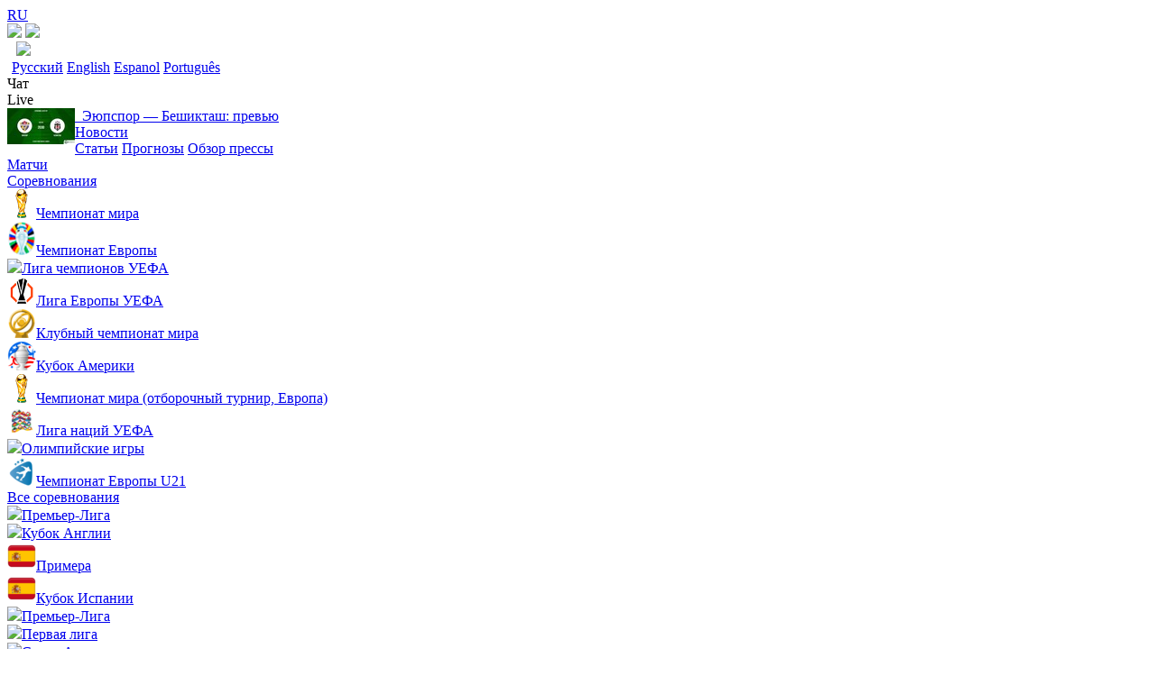

--- FILE ---
content_type: text/html; charset=UTF-8
request_url: https://soccer365.ru/clubs/9008/
body_size: 17502
content:
<!DOCTYPE html>
<html lang="ru" prefix="og: http://ogp.me/ns#">
<head>
	<script>!function(){var e=0,i=screen.width,t=parseInt(document.cookie.replace(/(?:(?:^|.*;\s*)device_type\s*\=\s*([^;]*).*$)|^.*$/,"$1"));if(!t)return!1;screen.height<i&&(i=screen.height),(e=i<500?2:screen.width>=1280?1:3)!=t&&(document.cookie="device_type="+e+";path=/;expires="+new Date(+new Date+12096e5).toGMTString(),document.location.reload())}();</script><title>ФК "Страсбур": информация о футбольном клубе, состав, видео, расписание и результаты игр</title>
<meta name="description" content="Все о футбольном клубе &quot;Страсбур&quot;: информация о команде, календарь и результаты игр, видео обзоры матчей, забитые голы." /><meta name="google-site-verification" content="K0lEj2x_yZA4OVhSQ_fx3ncagtAmLz8-Kv_6fHw1euU" />
<meta name="yandex-verification" content="6b15c9ae19fe4d4e" />
<meta http-equiv="Content-Type" content="text/html; charset=utf-8">
<link rel="alternate" hreflang="ru" href="https://soccer365.ru/clubs/9008/"/><link rel="alternate" hreflang="en" href="https://soccer365.net/clubs/9008/"/><link rel="dns-prefetch" href="https://s.scr365.net/">
<link rel="dns-prefetch" href="//www.google-analytics.com/">
<link rel="icon" type="image/png" sizes="16x16" href="https://s.scr365.net/img/favicon16x16.png" />
<link rel="icon" type="image/png" sizes="96x96" href="https://s.scr365.net/img/favicon96x96.png" />
<link rel="apple-touch-icon" href="https://s.scr365.net/img/favicon96x96.png" />
<link rel="alternate" type="application/rss+xml" title="Лента новостей" href="https://s.scr365.net/s1/news.xml" />
	<link href="https://s.scr365.net/css/desktop1769077237.min.css" rel="stylesheet" type="text/css"/>	<script  type="text/javascript" src="https://s.scr365.net/js/jquery.min.js?v=1"></script><script  type="text/javascript" src="https://s.scr365.net/js/main1758007072.min.js"></script><script type="text/javascript">
	var sys_url = 'https://soccer365.ru/';
	var sys_node = 'https://n.scr365.net';
	var sys_static = 'https://s.scr365.net/';
	var sys_language = 'ru';
	var sys_is_mobile = 0;
	var sys_country = 'US';
	var sys_user_id = 0;
	var is_search_bot = true;
	var sys_page_id = 0;
			</script>
<script async src="https://www.googletagmanager.com/gtag/js?id=G-YQ2WWHERLS"></script>
<script>
	window.dataLayer = window.dataLayer || [];
	function gtag(){dataLayer.push(arguments);}
	gtag('js', new Date());
	gtag('config', 'G-YQ2WWHERLS');
</script></head>
<body>
<div id="main_container">
	<div class="header_top">

		<div class="adv plc7"><div id='zone_1526694879' ></div>
<script>
    (function(w,d,o,g,r,a,m){
        var cid='zone_1526694879';
        w[r]=w[r]||function(){(w[r+'l']=w[r+'l']||[]).push(arguments)};
        function e(b,w,r){if((w[r+'h']=b.pop())&&!w.ABN){
            var a=d.createElement(o),p=d.getElementsByTagName(o)[0];a.async=1;
            a.src='https://cdn.'+w[r+'h']+'/libs/e.js';a.onerror=function(){e(g,w,r)};
            p.parentNode.insertBefore(a,p)}}e(g,w,r);
        w[r](cid,{id:1526694879,domain:w[r+'h']});
    })(window,document,'script',['trafficdok.com'],'ABNS');
</script><script id="sp_ab_7">$(document).ready(function(){adView(7,'Хидер (десктоп)','Агенство - 980х90 - хидер',true);});</script></div>
		<div class="header_top_logo">
			<a class="logo" href="/"><div>RU</div></a>			<div class="header_live">
				<a class="icon16 icon_dayn" href="javascript:void(0)" title="Темная тема" onclick="tNightSwitch(this);"><img loading="lazy" src="https://s.scr365.net/img/daynight.svg" /></a>
				<a class="icon16 icon_mobi" href="javascript:void(0)" onclick="versionSwitch(1);" title="Мобильная версия"><img loading="lazy" src="https://s.scr365.net/img/mobile.svg" /></a>
								<div class="selectbox" style="margin:0 5px;">
					<span class="selectbox-label" style="padding:2px 0 2px 5px;"><img loading="lazy" src="https://s.scr365.net/img/ln_ru.svg" style="margin-left:0;width:14px;"/></span>
					<div class="selectbox-menu">
											<a class="selectbox-selected" href="https://soccer365.ru/clubs/9008/">Русский</a>
											<a href="https://soccer365.net/clubs/9008/">English</a>
											<a href="https://es.soccer365.net/clubs/9008/">Espanol</a>
											<a href="https://pt.soccer365.net/clubs/9008/">Português</a>
										</div>
				</div>
								<div id="button" class="butn_chat" onClick="window.open('https://soccer365.ru/chat/room/14024052/','Чат','width=340,height=550,scrollbars=yes');">Чат</div>				<div id="button" onClick="modal_remote('/?c=live&a=games_data&competition_id=0&dt=&fr=1&noads=1');GAEvent('Разное',{'event_category':'Сквозные','event_action':'Игры онлайн'});">Live</div>
			</div>
						<div class="header_news">
								<a class="news_item" href="/news/25438/" onClick="GAEvent('Разное',{'event_category':'Новости - сквозной блок','event_action':'клик'});"><img loading="lazy" align="left" src="https://s.scr365.net/s1/photo/26_24_1/kgBqBUyzH6.jpg" />&nbsp;&nbsp;Эюпспор — Бешикташ: превью</a>
							</div>
					</div>
	</div>
	<div class="header_menu">
		<div>
			<div class="hds_item">
				<a class="home" title="Главная" data-lang="Главная" href="/"></a>
			</div>
						<div class="hds_item">
				<a id="hds_item_link" href="/news/">Новости</a>
				<div class="hds_submenu">
					<a href="/articles/">Статьи</a>
					<a href="/bettingtips/">Прогнозы</a>
					<a href="/press/">Обзор прессы</a>
				</div>
			</div>
						<div class="hds_item"><a id="hds_item_link" href="/online/">Матчи</a></div>
			<div class="hds_item"><a id="hds_item_link" href="/competitions/">Соревнования</a>
				<div class="hds_submenu comps">
										<div class="col">
												<a href="/competitions/742/"><div class="img16"><img loading="lazy" src="https://s.scr365.net/s1/logo/22_33_11/46atU_16_742.png" /><span>Чемпионат мира</span></div></a>
												<a href="/competitions/24/"><div class="img16"><img loading="lazy" src="https://s.scr365.net/s1/logo/22_282_9/A7dqy_16_24.png" /><span>Чемпионат Европы</span></div></a>
												<a href="/competitions/19/"><div class="img16"><img loading="lazy" src="https://s.scr365.net/s1/logo/21_69_9/to3rP5Z_16_19.svg" /><span>Лига чемпионов УЕФА</span></div></a>
												<a href="/competitions/20/"><div class="img16"><img loading="lazy" src="https://s.scr365.net/s1/logo/24_213_9/cH834G2W_16_20.png" /><span>Лига Европы УЕФА</span></div></a>
												<a href="/competitions/824/"><div class="img16"><img loading="lazy" src="https://s.scr365.net/s1/logo/25_154_12/6RRvQk_16_824.png" /><span>Клубный чемпионат мира</span></div></a>
												<a href="/competitions/618/"><div class="img16"><img loading="lazy" src="https://s.scr365.net/s1/logo/24_104_21/wZ5uac_16_618.png" /><span>Кубок Америки</span></div></a>
												<a href="/competitions/739/"><div class="img16"><img loading="lazy" src="https://s.scr365.net/s1/logo/24_81_9/j4VY0V3_16_739.png" /><span>Чемпионат мира (отборочный турнир, Европа)</span></div></a>
												<a href="/competitions/1658/"><div class="img16"><img loading="lazy" src="https://s.scr365.net/s1/logo/24_77_22/BqCyom7_16_1658.png" /><span>Лига наций УЕФА</span></div></a>
												<a href="/competitions/1016/"><div class="img16"><img loading="lazy" src="https://s.scr365.net/s1/logo/21_82_13/7B4bPBlT_16_1016.svg" /><span>Олимпийские игры</span></div></a>
												<a href="/competitions/746/"><div class="img16"><img loading="lazy" src="https://s.scr365.net/s1/logo/24_77_22/ERrbja_16_746.png" /><span>Чемпионат Европы U21</span></div></a>
												<div class="mrgt20"></div>
						<a href="/competitions/">Все соревнования</a>
					</div>
					<div class="col exp">
																												<div class="group">														<a href="/competitions/12/"><div class="img16"><img loading="lazy" src="https://s.scr365.net/img/flags/3.svg" /><span>Премьер-Лига</span></div></a>
														<a href="/competitions/23/"><div class="img16"><img loading="lazy" src="https://s.scr365.net/img/flags/3.svg" /><span>Кубок Англии</span></div></a>
													</div>																													<div class="group">														<a href="/competitions/16/"><div class="img16"><img loading="lazy" src="https://s.scr365.net/img/flags/4m.png" /><span>Примера</span></div></a>
														<a href="/competitions/758/"><div class="img16"><img loading="lazy" src="https://s.scr365.net/img/flags/4m.png" /><span>Кубок Испании</span></div></a>
													</div>						<div class="cl_both"></div>																							<div class="group">														<a href="/competitions/13/"><div class="img16"><img loading="lazy" src="https://s.scr365.net/img/flags/1.svg" /><span>Премьер-Лига</span></div></a>
														<a href="/competitions/687/"><div class="img16"><img loading="lazy" src="https://s.scr365.net/img/flags/1.svg" /><span>Первая лига</span></div></a>
													</div>																													<div class="group">														<a href="/competitions/15/"><div class="img16"><img loading="lazy" src="https://s.scr365.net/img/flags/2.svg" /><span>Серия А</span></div></a>
														<a href="/competitions/627/"><div class="img16"><img loading="lazy" src="https://s.scr365.net/img/flags/2.svg" /><span>Серия B</span></div></a>
													</div>						<div class="cl_both"></div>																							<div class="group">														<a href="/competitions/17/"><div class="img16"><img loading="lazy" src="https://s.scr365.net/img/flags/6.svg" /><span>Бундеслига</span></div></a>
														<a href="/competitions/813/"><div class="img16"><img loading="lazy" src="https://s.scr365.net/img/flags/6.svg" /><span>Кубок Германии</span></div></a>
													</div>																													<div class="group">														<a href="/competitions/18/"><div class="img16"><img loading="lazy" src="https://s.scr365.net/img/flags/7.svg" /><span>Лига 1</span></div></a>
														<a href="/competitions/581/"><div class="img16"><img loading="lazy" src="https://s.scr365.net/img/flags/7.svg" /><span>Лига 2</span></div></a>
													</div>						<div class="cl_both"></div>																							<div class="group">														<a href="/competitions/436/"><div class="img16"><img loading="lazy" src="https://s.scr365.net/img/flags/234.svg" /><span>МЛС</span></div></a>
																																																								<a href="/competitions/723/"><div class="img16"><img loading="lazy" src="https://s.scr365.net/img/flags/229.svg" /><span>Суперлига</span></div></a>
													</div>																													<div class="group">														<a href="/competitions/14/"><div class="img16"><img loading="lazy" src="https://s.scr365.net/img/flags/5.svg" /><span>Премьер-Лига</span></div></a>
																																																								<a href="/competitions/731/"><div class="img16"><img loading="lazy" src="https://s.scr365.net/img/flags/277.svg" /><span>Суперлига</span></div></a>
													</div>																						</div>
									</div>
			</div>
			<div class="hds_item"><a id="hds_item_link" href="/video/">Видео</a></div>
						<div class="hds_item">
				<a id="hds_item_link" href="/talk/">Общение</a>
				<div class="hds_submenu">
					<a href="/users/">Пользователи</a>
					<a href="/users/ban/">Баны</a>
					<a href="/page/reformal/">Отзывы и предложения</a>
				</div>
			</div>
			<div class="hds_item">
				<a id="hds_item_link" href="javascript:void(null)">Разное</a>
				<div class="hds_submenu">
					<a href="/tv/">Телепрограмма</a>
					<a href="/transfers/">Трансферы</a>
					<a href="/ranking/fifa/">Рейтинг ФИФА</a>
					<a href="/ranking/uefa/">Рейтинг УЕФА</a>
					<a href="/awards/">Награды</a>
					<a href="/players/birthday/">Дни рождения</a>
					<a href="/betting/rating/">Рейтинг БК</a>
				</div>
			</div>
						<div class="hds_item prognos"><a id="hds_item_link" href="/predictions/"><div class="img16 nolh"><img src="https://s.scr365.net/img/cup.svg" loading="lazy"><span>Конкурс прогнозов</span></div></a></div>		</div>
		<div>
						<div class="hds_item auth" onClick="modal_remote('/?c=accounts&a=auth')">
				<span class="iconhmenu" style="background-image:url('https://s.scr365.net/img/login_w.svg');">Войти</span>
			</div>
						<div class="hds_tmzone has-tip" data-tooltipster='{"side":"left"}' onClick="modal_remote('timezones.php')" title="Выберите часовой пояс">
				<div class="img16"><img loading="lazy" src="https://s.scr365.net/img/time.svg" /><span id="hds_time_site" class="iconhmenu">02:35 26.01</span></div>
			</div>
			<div class="hds_search">
				<form action="https://soccer365.ru/" method="get" onsubmit="return $('.search_text').val()!='';" autocomplete="off">
					<div class="search_form" onMouseOver="$('.search_text').focus();" onMouseOut="$('.search_text').blur()">
						<input name="a" type="hidden" value="search"/>
						<input class="search_text" name="q" type="text" value="" placeholder="Поиск"/>
						<input class="search_button" type="submit" value="&nbsp;"/>
					</div>
				</form>
			</div>
		</div>
	</div>
	<div class="mrgt20"></div><div class="breadcrumb">
						<a href="/">Soccer365</a>
					<span class="separator">›</span>		<h1 class="breadcrumb">Футбольный клуб &laquo;Страсбур&raquo;</h1>
				<div class="share_block"><div class="share_btn" onclick="share()"></div><div class="a2a_kit a2a_kit_size_20 a2a_default_style hide"><a class="a2a_button_facebook"></a><a class="a2a_button_whatsapp"></a><a class="a2a_button_twitter"></a><a class="a2a_button_telegram"></a><a class="a2a_button_viber"></a></div></div>	</div>
<div class="tabs_items">
	<span class="tabs_item active"><h3><a href="/clubs/9008/">Вся информация</a></h3></span>
		<span class="tabs_item"><h3><a href="/clubs/9008/&tab=squads">Состав команды</a></h3></span>
	<span class="tabs_item"><h3><a href="/clubs/9008/&tab=players">Статистика игроков</a></h3></span>
		<span class="tabs_item"><h3><a href="/clubs/9008/&tab=shedule">Расписание</a></h3></span>
	<span class="tabs_item"><h3><a href="/clubs/9008/&tab=result_last">Результаты</a></h3></span>
	<span class="tabs_item"><h3><a href="/clubs/9008/&tab=news">Новости</a></h3></span>	<span class="tabs_item"><h3><a href="/clubs/9008/&tab=video">Видео</a></h3></span>	<span class="tabs_item"><h3><a href="/clubs/9008/&tab=transfers">Трансферы</a></h3></span>	<span class="tabs_item"><h3><a href="/clubs/9008/&tab=fan_club">Фан-клуб</a></h3></span>	<div class="adv plc8"><div id='zone_1989743964' ></div>
<script>
    (function(w,d,o,g,r,a,m){
        var cid='zone_1989743964';
        w[r]=w[r]||function(){(w[r+'l']=w[r+'l']||[]).push(arguments)};
        function e(b,w,r){if((w[r+'h']=b.pop())&&!w.ABN){
            var a=d.createElement(o),p=d.getElementsByTagName(o)[0];a.async=1;
            a.src='https://cdn.'+w[r+'h']+'/libs/e.js';a.onerror=function(){e(g,w,r)};
            p.parentNode.insertBefore(a,p)}}e(g,w,r);
        w[r](cid,{id:1989743964,domain:w[r+'h']});
    })(window,document,'script',['trafficdok.com'],'ABNS');
</script><script id="sp_ab_8">$(document).ready(function(){adView(8,'Кнопка в подменю (десктоп)','Агенство - 110x25',true);});</script></div></div>
<div class="page_main_content">
	<div class="block_body">
		<div class="profile_head">
			<div class="profile_foto width150">
				<img alt="Страсбур" src="https://s.scr365.net/teams/2024/6/28/SGn1V235z_9008.png"/>
			</div>
			<div class="profile_info">
				<h1 class="profile_info_title red">Страсбур</h1>
				<div class="profile_en_title">Strasbourg</div>				<div class="profile_wiki">«Страсбу́р» — французский профессиональный футбольный клуб из одноимённого города в Эльзасе. Выступает в Лиге 1, высшем дивизионе в системе футбольных лиг Франции. Домашние матчи проводит на стадионе «Стад де ла Мено» вместимостью более 26 тысяч зрителей.&nbsp;<a class="min_gray" target="_blank" href="https://ru.wikipedia.org/wiki/Страсбур_(футбольный_клуб)">Wikipedia</a></div>				<table class="profile_params"><tbody>
										<tr><td class="params_key">Полное название</td><td>Racing Club de Strasbourg Alsace</td></tr>					<tr><td class="params_key">Главный тренер</td><td><div class="img16"><img loading="lazy" src="https://s.scr365.net/s1/players/24_41_0/1104_mini.png" /><span><a href="/coaches/1104/">Гари О’Нил</a></span></div></td></tr>					<tr><td class="params_key">Стадион</td><td class="st"><div class="img16 std"><img loading="lazy" src="https://s.scr365.net/img/flags/7.svg" /><span><a href="/stadiums/2660/">Стад де ла Мено</a></span></div><span class="min_gray">Страсбург, Франция</span></td></tr>					<tr><td class="params_key">Год основания</td><td>1906 (120 лет)</td></tr>															<tr>
						<td class="params_key">Рейтинг УЕФА</td>
						<td>
							119 Место													</td>
					</tr>
															<tr>
						<td class="params_key">Ссылки</td>
						<td class="params_icon_links"><a class="icon_link" href="http://www.rcstrasbourgalsace.fr" target="_blank"><img loading="lazy" class="i20" src="https://s.scr365.net/img/website16.png"/></a> <a class="icon_link" href="https://ru.wikipedia.org/wiki/Страсбур_(футбольный_клуб)" target="_blank"><img loading="lazy" class="i20" src="https://s.scr365.net/img/wiki16.png"/></a> <a class="icon_link" href="https://twitter.com/RCSA" target="_blank"><img loading="lazy" class="i20" src="https://s.scr365.net/img/twitter16.png"/></a> </td>
					</tr>
															<tr>
						<td class="params_key noborder">Соревнования</td>
						<td class="params_comp noborder">
													<a href="/competitions/2032/"><div class="img16"><img loading="lazy" src="https://s.scr365.net/s1/logo/24_188_10/CEUPcTo_16_2032.png" /><span>Лига конференций УЕФА</span></div></a>													<a href="/competitions/805/"><div class="img16"><img loading="lazy" src="https://s.scr365.net/img/flags/7.svg" /><span>Кубок Франции</span></div></a>													<a href="/competitions/18/"><div class="img16"><img loading="lazy" src="https://s.scr365.net/img/flags/7.svg" /><span>Лига 1</span></div></a>												</td>
					</tr>
									</tbody></table>
						</div>
		</div>
	</div>
	<div class="mrgt20"></div>
	
	
		<div id="club_cols" class="block_cols">
		<div><div class="block_header_select">
	<div class="block_header">
		<a href="/competitions/18/">
			<div class="img16"><img src="https://s.scr365.net/img/flags/7.svg" /><span>Лига 1 2025/2026</span></div>
		</a>
	</div>
	<div class="selectboxes">
		<div id="club_comp_ss" class="selectbox no-label">
			<span class="selectbox-label">&nbsp;</span>
			<div class="selectbox-menu">
							<a href="javascript:void(0)" onclick="toLoadData(this,'18_415_106276',18);" class="selectbox-selected">
					<div class="img16"><img src="https://s.scr365.net/img/flags/7.svg" /><span>Лига 1 2025/2026<span></div>
				</a>
							<a href="javascript:void(0)" onclick="toLoadData(this,'2032_415_112613',2032);">
					<div class="img16"><img src="https://s.scr365.net/s1/logo/24_188_10/CEUPcTo_16_2032.png" /><span>Лига конференций УЕФА 2025/2026<span></div>
				</a>
						</div>
		</div>
		<script type="text/javascript">
			function toLoadData(elm,k,c) {
				var elma = $(elm).closest('.block_header_select').children('.block_header').children('a');
				elma.attr('href','/competitions/'+c+'/');
				elma.html($(elm).html());
				$('div[id^=bkc]').hide();
				$('#bkc'+k).show();
			}
		</script>
	</div>
</div>
<div class="body_tab club_tables">
		<div id="bkc18_415_106276"><table class="tablesorter stngs">
	<thead><tr>
		<th class="w1p">&nbsp;</th>
		<th class="title">&nbsp;</th>
		<th class="al_c">И</th>
				<th class="al_c">+/-</th>
		<th class="al_c">О</th>
	</tr></thead>
	<tbody>
		<tr>
		<td><div class="plc lightblue has-tip" title="Лига чемпионов УЕФА - квалификация" data-tooltipster='{"contentAsHTML":true}'>4</div></td>
		<td><div class="img16"><img loading="lazy" src="https://s.scr365.net/teams/2024/6/28/dlX1w6RL_32_83.png" /><span><a rel="nofollow" href="/clubs/83/">Лион</a></span></div></td>
		<td class="al_c">19</td>
				<td class="al_c">+12</td>
		<td class="al_c">
					<b>36</b>			
				</td>
	</tr>
		<tr>
		<td><div class="plc eulq has-tip" title="Лига Европы УЕФА - общий этап" data-tooltipster='{"contentAsHTML":true}'>5</div></td>
		<td><div class="img16"><img loading="lazy" src="https://s.scr365.net/teams/2024/6/28/flwt99JKm_32_82.png" /><span><a rel="nofollow" href="/clubs/82/">Лилль</a></span></div></td>
		<td class="al_c">19</td>
				<td class="al_c">+5</td>
		<td class="al_c">
					<b>32</b>			
				</td>
	</tr>
		<tr>
		<td><div class="plc lightgreen has-tip" title="Лига конференций УЕФА - раунд плей-офф" data-tooltipster='{"contentAsHTML":true}'>6</div></td>
		<td><div class="img16"><img loading="lazy" src="https://s.scr365.net/teams/2024/7/30/2NwhSW21T_32_130.png" /><span><a rel="nofollow" href="/clubs/130/">Ренн</a></span></div></td>
		<td class="al_c">19</td>
				<td class="al_c">+3</td>
		<td class="al_c">
					<b>31</b>			
				</td>
	</tr>
		<tr class="active">
		<td><div class="plc">7</div></td>
		<td><div class="img16"><img loading="lazy" src="https://s.scr365.net/teams/2024/6/28/OsCGlZJ_32_9008.png" /><span><a rel="nofollow" href="/clubs/9008/">Страсбур</a></span></div></td>
		<td class="al_c">19</td>
				<td class="al_c">+9</td>
		<td class="al_c">
					<b>30</b>			
				</td>
	</tr>
		<tr>
		<td><div class="plc">8</div></td>
		<td><div class="img16"><img loading="lazy" src="https://s.scr365.net/teams/2025/11/25/BbxZSd9_32_238.png" /><span><a rel="nofollow" href="/clubs/238/">Тулуза</a></span></div></td>
		<td class="al_c">19</td>
				<td class="al_c">+8</td>
		<td class="al_c">
					<b>29</b>			
				</td>
	</tr>
		<tr>
		<td><div class="plc">9</div></td>
		<td><div class="img16"><img loading="lazy" src="https://s.scr365.net/teams/2024/1/19/1V6mX_32_298.png" /><span><a rel="nofollow" href="/clubs/298/">Лорьян</a></span></div></td>
		<td class="al_c">19</td>
				<td class="al_c">-5</td>
		<td class="al_c">
					<b>25</b>			
				</td>
	</tr>
		<tr>
		<td><div class="plc">10</div></td>
		<td><div class="img16"><img loading="lazy" src="https://s.scr365.net/teams/2024/6/28/lKQT6_32_100.png" /><span><a rel="nofollow" href="/clubs/100/">Монако</a></span></div></td>
		<td class="al_c">19</td>
				<td class="al_c">-5</td>
		<td class="al_c">
					<b>24</b>			
				</td>
	</tr>
		</tbody>
</table></div>
		<div id="bkc2032_415_112613" style="display:none;"><table class="tablesorter stngs">
	<thead><tr>
		<th class="w1p">&nbsp;</th>
		<th class="title">&nbsp;</th>
		<th class="al_c">И</th>
				<th class="al_c">+/-</th>
		<th class="al_c">О</th>
	</tr></thead>
	<tbody>
		<tr class="active">
		<td><div class="plc lightgreen has-tip" title="Выход в 1/8 финала" data-tooltipster='{"contentAsHTML":true}'>1</div></td>
		<td><div class="img16"><img loading="lazy" src="https://s.scr365.net/teams/2024/6/28/OsCGlZJ_32_9008.png" /><span><a rel="nofollow" href="/clubs/9008/">Страсбур</a></span></div></td>
		<td class="al_c">6</td>
				<td class="al_c">+6</td>
		<td class="al_c">
					<b>16</b>			
				</td>
	</tr>
		<tr>
		<td><div class="plc lightgreen has-tip" title="Выход в 1/8 финала" data-tooltipster='{"contentAsHTML":true}'>2</div></td>
		<td><div class="img16"><img loading="lazy" src="https://s.scr365.net/teams/2024/1/21/orZRAmMw_32_10708.png" /><span><a rel="nofollow" href="/clubs/10708/">Ракув</a></span></div></td>
		<td class="al_c">6</td>
				<td class="al_c">+7</td>
		<td class="al_c">
					<b>14</b>			
				</td>
	</tr>
		<tr>
		<td><div class="plc lightgreen has-tip" title="Выход в 1/8 финала" data-tooltipster='{"contentAsHTML":true}'>3</div></td>
		<td><div class="img16"><img loading="lazy" src="https://s.scr365.net/teams/2024/1/24/yLLddLM5_32_7150.png" /><span><a rel="nofollow" href="/clubs/7150/">АЕК Афины</a></span></div></td>
		<td class="al_c">6</td>
				<td class="al_c">+7</td>
		<td class="al_c">
					<b>13</b>			
				</td>
	</tr>
		<tr>
		<td><div class="plc lightgreen has-tip" title="Выход в 1/8 финала" data-tooltipster='{"contentAsHTML":true}'>4</div></td>
		<td><div class="img16"><img loading="lazy" src="https://s.scr365.net/teams/2024/11/26/hHAGdFTd7_32_150.png" /><span><a rel="nofollow" href="/clubs/150/">Спарта Прага</a></span></div></td>
		<td class="al_c">6</td>
				<td class="al_c">+7</td>
		<td class="al_c">
					<b>13</b>			
				</td>
	</tr>
		<tr>
		<td><div class="plc lightgreen has-tip" title="Выход в 1/8 финала" data-tooltipster='{"contentAsHTML":true}'>5</div></td>
		<td><div class="img16"><img loading="lazy" src="https://s.scr365.net/teams/2024/6/28/51zEjV_32_322.png" /><span><a rel="nofollow" href="/clubs/322/">Райо Вальекано</a></span></div></td>
		<td class="al_c">6</td>
				<td class="al_c">+6</td>
		<td class="al_c">
					<b>13</b>			
				</td>
	</tr>
		<tr>
		<td><div class="plc lightgreen has-tip" title="Выход в 1/8 финала" data-tooltipster='{"contentAsHTML":true}'>6</div></td>
		<td><div class="img16"><img loading="lazy" src="https://s.scr365.net/teams/2024/12/10/GHEpyklO9_32_187.png" /><span><a rel="nofollow" href="/clubs/187/">Шахтер</a></span></div></td>
		<td class="al_c">6</td>
				<td class="al_c">+5</td>
		<td class="al_c">
					<b>13</b>			
				</td>
	</tr>
		<tr>
		<td><div class="plc lightgreen has-tip" title="Выход в 1/8 финала" data-tooltipster='{"contentAsHTML":true}'>7</div></td>
		<td><div class="img16"><img loading="lazy" src="https://s.scr365.net/teams/2024/6/28/lQyqEn_32_250.png" /><span><a rel="nofollow" href="/clubs/250/">Майнц</a></span></div></td>
		<td class="al_c">6</td>
				<td class="al_c">+4</td>
		<td class="al_c">
					<b>13</b>			
				</td>
	</tr>
		</tbody>
</table></div>
	</div>
</div>
		<div><div class="block">
<div class="menu_tab ktb9008">
	<div class="tab_active" onclick="$('div[id^=cmppst9008-]').hide();$('#cmppst9008-scorers').show();">Бомбардиры</div>	<div class="tab" onclick="$('div[id^=cmppst9008-]').hide();$('#cmppst9008-assist').show();">Ассистенты</div>	<div class="tab" onclick="$('div[id^=cmppst9008-]').hide();$('#cmppst9008-ycards').show();">Штрафники</div></div>
		 <div id="cmppst9008-scorers">				<table class="tablesorter players_stats pt10">
	<thead><tr>
		<th class="al_l">&nbsp;</th>
				<th><div class="img16 small"><img loading="lazy" src="https://s.scr365.net/img/goal16.png" /></div></th>
		<th><div class="img16 small"><img loading="lazy" src="https://s.scr365.net/img/goalpen16.png" /></div></th>				<th><div class="img16 small"><img loading="lazy" src="https://s.scr365.net/img/field-16.png" /></div></th>
	</tr></thead>
	<tbody>
			<tr>
			<td>&nbsp;
								<img loading="lazy" class="i16 has-tip" src="https://s.scr365.net/img/flags/216m.png" title="Аргентина" />
								<div class="img16"><img loading="lazy" src="https://s.scr365.net/s1/players/22_276_23/2472751_mini.png" /><span><a href="/players/2472751/">Хоакин Паникелли</a></span></div>			</td>
						<td class="al_c"><b>13</b></td>
			<td class="al_c">3</td>						<td class="al_c">27</td>
		</tr>
			<tr>
			<td>&nbsp;
								<img loading="lazy" class="i16 has-tip" src="https://s.scr365.net/img/flags/219.svg" title="Кот-д'Ивуар" />
								<div class="img16"><img loading="lazy" src="https://s.scr365.net/s1/players/22_241_15/2449350_mini.png" /><span><a href="/players/2449350/">Марсьяль Годо</a></span></div>			</td>
						<td class="al_c"><b>9</b></td>
			<td class="al_c">&nbsp;</td>						<td class="al_c">21</td>
		</tr>
			<tr>
			<td>&nbsp;
								<img loading="lazy" class="i16 has-tip" src="https://s.scr365.net/img/flags/9.svg" title="Нидерланды" />
								<div class="img16"><img loading="lazy" src="https://s.scr365.net/s1/players/21_73_11/2370252_mini.png" /><span><a href="/players/2370252/">Эмануель Эмега</a></span></div>			</td>
						<td class="al_c"><b>7</b></td>
			<td class="al_c">&nbsp;</td>						<td class="al_c">11</td>
		</tr>
			<tr>
			<td>&nbsp;
								<img loading="lazy" class="i16 has-tip" src="https://s.scr365.net/img/flags/230m.png" title="Парагвай" />
								<div class="img16"><img loading="lazy" src="https://s.scr365.net/s1/players/21_163_22/8VrISVPP_mini.png" /><span><a href="/players/2324163/">Хулио Сесар Энсисо</a></span></div>			</td>
						<td class="al_c"><b>6</b></td>
			<td class="al_c">&nbsp;</td>						<td class="al_c">18</td>
		</tr>
			<tr>
			<td>&nbsp;
								<img loading="lazy" class="i16 has-tip" src="https://s.scr365.net/img/flags/221.svg" title="Швеция" />
								<div class="img16"><img loading="lazy" src="https://s.scr365.net/s1/players/22_56_3/2271495_mini.png" /><span><a href="/players/2271495/">Себастиан Нанаси</a></span></div>			</td>
						<td class="al_c"><b>4</b></td>
			<td class="al_c">&nbsp;</td>						<td class="al_c">15</td>
		</tr>
			<tr>
			<td>&nbsp;
								<img loading="lazy" class="i16 has-tip" src="https://s.scr365.net/img/flags/219.svg" title="Кот-д'Ивуар" />
								<div class="img16"><img loading="lazy" src="https://s.scr365.net/s1/players/25_260_9/2448899_mini.png" /><span><a href="/players/2448899/">G. Ouattara</a></span></div>			</td>
						<td class="al_c"><b>3</b></td>
			<td class="al_c">&nbsp;</td>						<td class="al_c">23</td>
		</tr>
			<tr>
			<td>&nbsp;
								<img loading="lazy" class="i16 has-tip" src="https://s.scr365.net/img/flags/7.svg" title="Франция" />
								<div class="img16"><img loading="lazy" src="https://s.scr365.net/s1/players/22_71_14/2383048_mini.png" /><span><a href="/players/2383048/">Исмаэль Дукуре</a></span></div>			</td>
						<td class="al_c"><b>3</b></td>
			<td class="al_c">&nbsp;</td>						<td class="al_c">23</td>
		</tr>
		</tbody>
</table>
	</div>				<div id="cmppst9008-assist" style="display:none;">				<table class="tablesorter players_stats pt10">
	<thead><tr>
		<th class="al_l">&nbsp;</th>
				<th><div class="img16 small"><img loading="lazy" src="https://s.scr365.net/img/shoes-16.png" /></div></th>
						<th><div class="img16 small"><img loading="lazy" src="https://s.scr365.net/img/field-16.png" /></div></th>
	</tr></thead>
	<tbody>
			<tr>
			<td>&nbsp;
								<img loading="lazy" class="i16 has-tip" src="https://s.scr365.net/img/flags/216m.png" title="Аргентина" />
								<div class="img16"><img loading="lazy" src="https://s.scr365.net/s1/players/21_200_13/2418427_mini.png" /><span><a href="/players/2418427/">Валентин Барко</a></span></div>			</td>
						<td class="al_c"><b>8</b></td>
									<td class="al_c">26</td>
		</tr>
			<tr>
			<td>&nbsp;
								<img loading="lazy" class="i16 has-tip" src="https://s.scr365.net/img/flags/219.svg" title="Кот-д'Ивуар" />
								<div class="img16"><img loading="lazy" src="https://s.scr365.net/s1/players/23_1_22/2357229_mini.png" /><span><a href="/players/2357229/">Гела Дуэ</a></span></div>			</td>
						<td class="al_c"><b>6</b></td>
									<td class="al_c">19</td>
		</tr>
			<tr>
			<td>&nbsp;
								<img loading="lazy" class="i16 has-tip" src="https://s.scr365.net/img/flags/242.svg" title="Бельгия" />
								<div class="img16"><img loading="lazy" src="https://s.scr365.net/s1/players/22_160_0/2442237_mini.png" /><span><a href="/players/2442237/">Диегу Морейра</a></span></div>			</td>
						<td class="al_c"><b>6</b></td>
									<td class="al_c">27</td>
		</tr>
			<tr>
			<td>&nbsp;
								<img loading="lazy" class="i16 has-tip" src="https://s.scr365.net/img/flags/7.svg" title="Франция" />
								<div class="img16"><img loading="lazy" src="https://s.scr365.net/s1/players/21_330_4/2424342_mini.png" /><span><a href="/players/2424342/">Феликс Лемарешаль</a></span></div>			</td>
						<td class="al_c"><b>4</b></td>
									<td class="al_c">16</td>
		</tr>
			<tr>
			<td>&nbsp;
								<img loading="lazy" class="i16 has-tip" src="https://s.scr365.net/img/flags/230m.png" title="Парагвай" />
								<div class="img16"><img loading="lazy" src="https://s.scr365.net/s1/players/21_163_22/8VrISVPP_mini.png" /><span><a href="/players/2324163/">Хулио Сесар Энсисо</a></span></div>			</td>
						<td class="al_c"><b>4</b></td>
									<td class="al_c">18</td>
		</tr>
			<tr>
			<td>&nbsp;
								<img loading="lazy" class="i16 has-tip" src="https://s.scr365.net/img/flags/219.svg" title="Кот-д'Ивуар" />
								<div class="img16"><img loading="lazy" src="https://s.scr365.net/s1/players/22_241_15/2449350_mini.png" /><span><a href="/players/2449350/">Марсьяль Годо</a></span></div>			</td>
						<td class="al_c"><b>4</b></td>
									<td class="al_c">21</td>
		</tr>
			<tr>
			<td>&nbsp;
								<img loading="lazy" class="i16 has-tip" src="https://s.scr365.net/img/flags/3.svg" title="Англия" />
								<div class="img16"><img loading="lazy" src="https://s.scr365.net/img/player_no_photo.svg" /><span><a href="/players/2497611/">Сэмуел Амо-Амейов</a></span></div>			</td>
						<td class="al_c"><b>3</b></td>
									<td class="al_c">22</td>
		</tr>
		</tbody>
</table>
	</div>				<div id="cmppst9008-ycards" style="display:none;">				<table class="tablesorter players_stats pt10">
	<thead><tr>
		<th class="al_l">&nbsp;</th>
		<th class="has-tip" title="<b>Штрафной балл «Fair play»</b><br>Баллы начисляются за полученные желтые и красные карточки во время матча. Формула начисления может различаться в разных соревнованиях." data-tooltipster='{"maxWidth":400}'><div class="img16 small"><img loading="lazy" src="https://s.scr365.net/img/fair-play-16.png" /></div></th>		<th><div class="img16 small"><img loading="lazy" src="https://s.scr365.net/img/yc16.png" /></div></th>
		<th><div class="img16 small"><img loading="lazy" src="https://s.scr365.net/img/yr16.png" /></div></th>		<th><div class="img16 small"><img loading="lazy" src="https://s.scr365.net/img/rc16.png" /></div></th>		<th><div class="img16 small"><img loading="lazy" src="https://s.scr365.net/img/field-16.png" /></div></th>
	</tr></thead>
	<tbody>
			<tr>
			<td>&nbsp;
								<img loading="lazy" class="i16 has-tip" src="https://s.scr365.net/img/flags/216m.png" title="Аргентина" />
								<div class="img16"><img loading="lazy" src="https://s.scr365.net/s1/players/21_200_13/2418427_mini.png" /><span><a href="/players/2418427/">Валентин Барко</a></span></div>			</td>
			<td class="al_c"><b>8</b></td>			<td class="al_c">5</td>
			<td class="al_c">&nbsp;</td>			<td class="al_c">1</td>			<td class="al_c">26</td>
		</tr>
			<tr>
			<td>&nbsp;
								<img loading="lazy" class="i16 has-tip" src="https://s.scr365.net/img/flags/7.svg" title="Франция" />
								<div class="img16"><img loading="lazy" src="https://s.scr365.net/s1/players/22_71_14/2383048_mini.png" /><span><a href="/players/2383048/">Исмаэль Дукуре</a></span></div>			</td>
			<td class="al_c"><b>7</b></td>			<td class="al_c">4</td>
			<td class="al_c">&nbsp;</td>			<td class="al_c">1</td>			<td class="al_c">23</td>
		</tr>
			<tr>
			<td>&nbsp;
								<img loading="lazy" class="i16 has-tip" src="https://s.scr365.net/img/flags/219.svg" title="Кот-д'Ивуар" />
								<div class="img16"><img loading="lazy" src="https://s.scr365.net/s1/players/23_1_22/2357229_mini.png" /><span><a href="/players/2357229/">Гела Дуэ</a></span></div>			</td>
			<td class="al_c"><b>5</b></td>			<td class="al_c">5</td>
			<td class="al_c">&nbsp;</td>			<td class="al_c">&nbsp;</td>			<td class="al_c">19</td>
		</tr>
			<tr>
			<td>&nbsp;
								<img loading="lazy" class="i16 has-tip" src="https://s.scr365.net/img/flags/7.svg" title="Франция" />
								<div class="img16"><img loading="lazy" src="https://s.scr365.net/s1/players/24_38_1/2506807_mini.png" /><span><a href="/players/2506807/">R. Nzingoula</a></span></div>			</td>
			<td class="al_c"><b>4</b></td>			<td class="al_c">1</td>
			<td class="al_c">&nbsp;</td>			<td class="al_c">1</td>			<td class="al_c">8</td>
		</tr>
			<tr>
			<td>&nbsp;
								<img loading="lazy" class="i16 has-tip" src="https://s.scr365.net/img/flags/215.svg" title="Дания" />
								<div class="img16"><img loading="lazy" src="https://s.scr365.net/s1/players/23_184_15/2484905_mini.png" /><span><a href="/players/2484905/">Лукас Хойсберг</a></span></div>			</td>
			<td class="al_c"><b>4</b></td>			<td class="al_c">1</td>
			<td class="al_c">1</td>			<td class="al_c">&nbsp;</td>			<td class="al_c">21</td>
		</tr>
			<tr>
			<td>&nbsp;
								<img loading="lazy" class="i16 has-tip" src="https://s.scr365.net/img/flags/263.svg" title="Марокко" />
								<div class="img16"><img loading="lazy" src="https://s.scr365.net/s1/players/23_361_7/2526229_mini.png" /><span><a href="/players/2526229/">S. El Mourabet</a></span></div>			</td>
			<td class="al_c"><b>4</b></td>			<td class="al_c">4</td>
			<td class="al_c">&nbsp;</td>			<td class="al_c">&nbsp;</td>			<td class="al_c">25</td>
		</tr>
			<tr>
			<td>&nbsp;
								<img loading="lazy" class="i16 has-tip" src="https://s.scr365.net/img/flags/242.svg" title="Бельгия" />
								<div class="img16"><img loading="lazy" src="https://s.scr365.net/s1/players/25_260_7/2439238_mini.png" /><span><a href="/players/2439238/">Майк Пендерс</a></span></div>			</td>
			<td class="al_c"><b>4</b></td>			<td class="al_c">4</td>
			<td class="al_c">&nbsp;</td>			<td class="al_c">&nbsp;</td>			<td class="al_c">28</td>
		</tr>
		</tbody>
</table>
	</div>	</div>
<script type="text/javascript">
	$(document).ready(function($){
		if(typeof menu_tab_off == "undefined") {
			$('.menu_tab div').off('click');
			menu_tab_off = 1;
		}
		$('.ktb9008 div').click(function(){
			if($(this).hasClass('tab')) {
				$('.ktb9008 .tab_active').toggleClass('tab_active').toggleClass('tab');
				$(this).toggleClass('tab').toggleClass('tab_active');
			}
		});
	});
</script>
</div>
	</div>
	<div class="mrgt20"></div>
	
	
	<div class="block" id="club_schedule">
	<div class="block_header">
		<a class="white" href="https://soccer365.ru/clubs/9008/&tab=shedule">Расписание</a>	</div>
	<div class="block_body pad0">
						
<div class="game_block" >
	<script type="application/ld+json">{"@context":"http://schema.org","@type":"Event","name":"Страсбур - Лион","url":"https://soccer365.ru/live/match-strasbur-lion-smotret-onlayn/","startDate":"2026-02-22T19:00:00+03:00","location":{"@type":"Place","name":"Стад де ла Мено","address":{"@type":"PostalAddress","addressLocality":"Страсбург","addressCountry":"Франция"}},"performer":[{"@type":"SportsOrganization","name":"Страсбур"},{"@type":"SportsOrganization","name":"Лион"}]}</script>	<a dt-id="2275546" class="game_link" href="/live/match-strasbur-lion-smotret-onlayn/" title="Страсбур - Лион">
		<div class="status"><span class="size10">22.02, 11:00</span></div>
		<div class="result">
			<div class="ht">
								<div class="name"><div class="img16"><span>Страсбур</span><img loading="lazy" src="https://s.scr365.net/teams/2024/6/28/OsCGlZJ_32_9008.png" /></div></div>
				<div class="gls">-</div>
			</div>
			<div class="at">
								<div class="name"><div class="img16"><img loading="lazy" src="https://s.scr365.net/teams/2024/6/28/dlX1w6RL_32_83.png" /><span>Лион</span></div></div>
				<div class="gls">-</div>
			</div>		
		</div>
						<div class="icons">
						<div class="icon"><span class="icon16 cl popup" onClick="showgame(2275546)">&nbsp;</span></div>
		</div>
						<div class="cmp">
						<div class="img16"><img loading="lazy" src="https://s.scr365.net/img/flags/7.svg" /><span>Лига 1</span></div>
		</div>
			</a>
</div>					
<div class="game_block" >
	<script type="application/ld+json">{"@context":"http://schema.org","@type":"Event","name":"Марсель - Страсбур","url":"https://soccer365.ru/live/match-strasbur-marsel-smotret-onlayn/","startDate":"2026-02-15T19:00:00+03:00","location":{"@type":"Place","name":"Велодром","address":{"@type":"PostalAddress","addressLocality":"Марсель","addressCountry":"Франция"}},"performer":[{"@type":"SportsOrganization","name":"Марсель"},{"@type":"SportsOrganization","name":"Страсбур"}]}</script>	<a dt-id="2275534" class="game_link" href="/live/match-strasbur-marsel-smotret-onlayn/" title="Марсель - Страсбур">
		<div class="status"><span class="size10">15.02, 11:00</span></div>
		<div class="result">
			<div class="ht">
								<div class="name"><div class="img16"><span>Марсель</span><img loading="lazy" src="https://s.scr365.net/teams/2024/6/28/ogsICz3A_32_93.png" /></div></div>
				<div class="gls">-</div>
			</div>
			<div class="at">
								<div class="name"><div class="img16"><img loading="lazy" src="https://s.scr365.net/teams/2024/6/28/OsCGlZJ_32_9008.png" /><span>Страсбур</span></div></div>
				<div class="gls">-</div>
			</div>		
		</div>
						<div class="icons">
						<div class="icon"><span class="icon16 cl popup" onClick="showgame(2275534)">&nbsp;</span></div>
		</div>
						<div class="cmp">
						<div class="img16"><img loading="lazy" src="https://s.scr365.net/img/flags/7.svg" /><span>Лига 1</span></div>
		</div>
			</a>
</div>					
<div class="game_block" >
	<script type="application/ld+json">{"@context":"http://schema.org","@type":"Event","name":"Гавр - Страсбур","url":"https://soccer365.ru/live/match-strasbur-gavr-smotret-onlayn/","startDate":"2026-02-08T19:15:00+03:00","location":{"@type":"Place","name":"Стад Осеан","address":{"@type":"PostalAddress","addressLocality":"Гавр","addressCountry":"Франция"}},"performer":[{"@type":"SportsOrganization","name":"Гавр"},{"@type":"SportsOrganization","name":"Страсбур"}]}</script>	<a dt-id="2275524" class="game_link" href="/live/match-strasbur-gavr-smotret-onlayn/" title="Гавр - Страсбур">
		<div class="status"><span class="size10">08.02, 11:15</span></div>
		<div class="result">
			<div class="ht">
								<div class="name"><div class="img16"><span>Гавр</span><img loading="lazy" src="https://s.scr365.net/teams/2024/6/28/97sIPyu8Y_32_7152.png" /></div></div>
				<div class="gls">-</div>
			</div>
			<div class="at">
								<div class="name"><div class="img16"><img loading="lazy" src="https://s.scr365.net/teams/2024/6/28/OsCGlZJ_32_9008.png" /><span>Страсбур</span></div></div>
				<div class="gls">-</div>
			</div>		
		</div>
						<div class="icons">
						<div class="icon"><span class="icon16 cl popup" onClick="showgame(2275524)">&nbsp;</span></div>
		</div>
						<div class="cmp">
						<div class="img16"><img loading="lazy" src="https://s.scr365.net/img/flags/7.svg" /><span>Лига 1</span></div>
		</div>
			</a>
</div>					
<div class="game_block" >
		<a dt-id="2398787" class="game_link" href="/live/match-strasbur-monako-smotret-onlayn/" title="Страсбур - Монако">
		<div class="status"><span class="size10">05.02, 15:00</span></div>
		<div class="result">
			<div class="ht">
								<div class="name"><div class="img16"><span>Страсбур</span><img loading="lazy" src="https://s.scr365.net/teams/2024/6/28/OsCGlZJ_32_9008.png" /></div></div>
				<div class="gls">-</div>
			</div>
			<div class="at">
								<div class="name"><div class="img16"><img loading="lazy" src="https://s.scr365.net/teams/2024/6/28/lKQT6_32_100.png" /><span>Монако</span></div></div>
				<div class="gls">-</div>
			</div>		
		</div>
						<div class="icons">
						<div class="icon"><span class="icon16 cl popup" onClick="showgame(2398787)">&nbsp;</span></div>
		</div>
						<div class="cmp">
						<div class="img16"><img loading="lazy" src="https://s.scr365.net/img/flags/7.svg" /><span>Кубок Франции</span></div>
		</div>
			</a>
</div>					
<div class="game_block" >
	<script type="application/ld+json">{"@context":"http://schema.org","@type":"Event","name":"Страсбур - ПСЖ","url":"https://soccer365.ru/live/match-strasbur-psj-smotret-onlayn/","startDate":"2026-02-01T22:45:00+03:00","location":{"@type":"Place","name":"Стад де ла Мено","address":{"@type":"PostalAddress","addressLocality":"Страсбург","addressCountry":"Франция"}},"performer":[{"@type":"SportsOrganization","name":"Страсбур"},{"@type":"SportsOrganization","name":"ПСЖ"}]}</script>	<a dt-id="2275519" class="game_link" href="/live/match-strasbur-psj-smotret-onlayn/" title="Страсбур - ПСЖ">
		<div class="status"><span class="size10">01.02, 14:45</span></div>
		<div class="result">
			<div class="ht">
								<div class="name"><div class="img16"><span>Страсбур</span><img loading="lazy" src="https://s.scr365.net/teams/2024/6/28/OsCGlZJ_32_9008.png" /></div></div>
				<div class="gls">-</div>
			</div>
			<div class="at">
								<div class="name"><div class="img16"><img loading="lazy" src="https://s.scr365.net/teams/2024/6/28/Ko5em_32_120.png" /><span>ПСЖ</span></div></div>
				<div class="gls">-</div>
			</div>		
		</div>
						<div class="icons">
						<div class="icon"><span class="icon16 cl popup" onClick="showgame(2275519)">&nbsp;</span></div>
		</div>
						<div class="cmp">
						<div class="img16"><img loading="lazy" src="https://s.scr365.net/img/flags/7.svg" /><span>Лига 1</span></div>
		</div>
			</a>
</div>					
<div class="game_block" >
		<a dt-id="2275506" class="game_link" href="/games/2275506/" title="Лилль - Страсбур">
		<div class="status"><span class="size10">Завершен</span></div>
		<div class="result">
			<div class="ht">
								<div class="name"><div class="img16"><span>Лилль</span><img loading="lazy" src="https://s.scr365.net/teams/2024/6/28/flwt99JKm_32_82.png" /></div></div>
				<div class="gls">1</div>
			</div>
			<div class="at">
								<div class="name"><div class="img16"><img loading="lazy" src="https://s.scr365.net/teams/2024/6/28/OsCGlZJ_32_9008.png" /><span>Страсбур</span></div></div>
				<div class="gls">4</div>
			</div>		
		</div>
						<div class="icons">
						<div class="icon"><span class="icon16 cl popup" onClick="showgame(2275506)">&nbsp;</span></div>
		</div>
						<div class="cmp">
						<div class="img16"><img loading="lazy" src="https://s.scr365.net/img/flags/7.svg" /><span>Лига 1</span></div>
		</div>
			</a>
</div>					
<div class="game_block" >
		<a dt-id="2275501" class="game_link" href="/games/2275501/" title="Страсбур - Мец">
		<div class="status"><span class="size10">18.01, 09:00</span></div>
		<div class="result">
			<div class="ht">
								<div class="name"><div class="img16"><span>Страсбур</span><img loading="lazy" src="https://s.scr365.net/teams/2024/6/28/OsCGlZJ_32_9008.png" /></div></div>
				<div class="gls">2</div>
			</div>
			<div class="at">
								<div class="name"><div class="img16"><img loading="lazy" src="https://s.scr365.net/teams/2024/1/19/NpKwrhviL_32_98.png" /><span>Мец</span></div></div>
				<div class="gls">1</div>
			</div>		
		</div>
						<div class="icons">
						<div class="icon"><span class="icon16 cl popup" onClick="showgame(2275501)">&nbsp;</span></div>
		</div>
						<div class="cmp">
						<div class="img16"><img loading="lazy" src="https://s.scr365.net/img/flags/7.svg" /><span>Лига 1</span></div>
		</div>
			</a>
</div>					
<div class="game_block" >
		<a dt-id="2388726" class="game_link" href="/games/2388726/" title="Авранш - Страсбур">
		<div class="status"><span class="size10">10.01, 12:00</span></div>
		<div class="result">
			<div class="ht">
								<div class="name"><div class="img16"><span>Авранш</span><img loading="lazy" src="https://s.scr365.net/s1/logo/SKcQnRv6_32_8102.png" /></div></div>
				<div class="gls">0</div>
			</div>
			<div class="at">
								<div class="name"><div class="img16"><img loading="lazy" src="https://s.scr365.net/teams/2024/6/28/OsCGlZJ_32_9008.png" /><span>Страсбур</span></div></div>
				<div class="gls">6</div>
			</div>		
		</div>
						<div class="icons">
						<div class="icon"><span class="icon16 cl popup" onClick="showgame(2388726)">&nbsp;</span></div>
		</div>
						<div class="cmp">
						<div class="img16"><img loading="lazy" src="https://s.scr365.net/img/flags/7.svg" /><span>Кубок Франции</span></div>
		</div>
			</a>
</div>					
<div class="game_block" >
		<a dt-id="2275491" class="game_link" href="/games/2275491/" title="Ницца - Страсбур">
		<div class="status"><span class="size10">03.01, 13:00</span></div>
		<div class="result">
			<div class="ht">
								<div class="name"><div class="img16"><span>Ницца</span><img loading="lazy" src="https://s.scr365.net/teams/2024/6/28/cTb3BxiM_32_284.png" /></div></div>
				<div class="gls">1</div>
			</div>
			<div class="at">
								<div class="name"><div class="img16"><img loading="lazy" src="https://s.scr365.net/teams/2024/6/28/OsCGlZJ_32_9008.png" /><span>Страсбур</span></div></div>
				<div class="gls">1</div>
			</div>		
		</div>
						<div class="icons">
						<div class="icon"><span class="icon16 cl popup" onClick="showgame(2275491)">&nbsp;</span></div>
		</div>
						<div class="cmp">
						<div class="img16"><img loading="lazy" src="https://s.scr365.net/img/flags/7.svg" /><span>Лига 1</span></div>
		</div>
			</a>
</div>					
<div class="game_block" >
		<a dt-id="2381558" class="game_link" href="/games/2381558/" title="Страсбур - Дюнкерк">
		<div class="status"><span class="size10">21.12.25, 08:45</span></div>
		<div class="result">
			<div class="ht">
								<div class="name"><div class="img16"><span>Страсбур</span><img loading="lazy" src="https://s.scr365.net/teams/2024/6/28/OsCGlZJ_32_9008.png" /></div></div>
				<div class="gls">2</div>
			</div>
			<div class="at">
								<div class="name"><div class="img16"><img loading="lazy" src="https://s.scr365.net/teams/2023/7/29/cgWz4SNWY_32_8986.png" /><span>Дюнкерк</span></div></div>
				<div class="gls">1</div>
			</div>		
		</div>
						<div class="icons">
						<div class="icon"><span class="icon16 cl popup" onClick="showgame(2381558)">&nbsp;</span></div>
		</div>
						<div class="cmp">
						<div class="img16"><img loading="lazy" src="https://s.scr365.net/img/flags/7.svg" /><span>Кубок Франции</span></div>
		</div>
			</a>
</div>			</div>
</div>

	<div class="mrgt20"></div>

	
			<div class="mrgt20"></div>
<div class="block_header v2 mb"><a class="white" href="/clubs/9008/&tab=video">Видео</a></div>
<div id="sldr_vi711052" class="sldr">
	<div class="sldr-wrap">
		<a rel="nofollow" href="javascript:void(0);" onClick="video_modal(939636);">
	<div class="video_item">
		<div class="photo">
			<img class="circle" src="https://s.scr365.net/s1/video/26_25_7/wItCgiT0gZ.jpg"/>
					</div>
		<div class="ttl">Гол Матиас Фернандес-Пардо 90', Лилль-Страсбур 1:4</div>
	</div>	
	</a><a rel="nofollow" href="javascript:void(0);" onClick="video_modal(939635);">
	<div class="video_item">
		<div class="photo">
			<img class="circle" src="https://s.scr365.net/s1/video/26_25_7/ObZGmnq91KI.jpg"/>
					</div>
		<div class="ttl">Гол Марсьяль Годо 72', Лилль-Страсбур 0:4</div>
	</div>	
	</a><a rel="nofollow" href="javascript:void(0);" onClick="video_modal(939634);">
	<div class="video_item">
		<div class="photo">
			<img class="circle" src="https://s.scr365.net/s1/video/26_25_7/GglzJEiYbqAShEC.jpg"/>
					</div>
		<div class="ttl">Гол Марсьяль Годо 58', Лилль-Страсбур 0:3</div>
	</div>	
	</a><a rel="nofollow" href="javascript:void(0);" onClick="video_modal(939633);">
	<div class="video_item">
		<div class="photo">
			<img class="circle" src="https://s.scr365.net/s1/video/26_25_7/ITR3bOjS0evrZu.jpg"/>
					</div>
		<div class="ttl">Гол Хулио Сесар Энсисо 26', Лилль-Страсбур 0:2</div>
	</div>	
	</a><a rel="nofollow" href="javascript:void(0);" onClick="video_modal(939632);">
	<div class="video_item">
		<div class="photo">
			<img class="circle" src="https://s.scr365.net/s1/video/26_25_7/5FPXHb1Ri.jpg"/>
					</div>
		<div class="ttl">Гол Хоакин Паникелли 25', Лилль-Страсбур 0:1</div>
	</div>	
	</a><a rel="nofollow" href="javascript:void(0);" onClick="video_modal(939537);">
	<div class="video_item">
		<div class="photo">
			<img class="circle" src="https://s.scr365.net/s1/video/26_25_1/oyiYyVCUhcP3.jpg"/>
					</div>
		<div class="ttl">Видео обзор матча Лилль - Страсбур (1-4)</div>
	</div>	
	</a><a rel="nofollow" href="javascript:void(0);" onClick="video_modal(936840);">
	<div class="video_item">
		<div class="photo">
			<img class="circle" src="https://s.scr365.net/s1/video/26_18_7/2zZSz6ardhK1NRt.jpg"/>
					</div>
		<div class="ttl">Гол Марсьяль Годо 43', Страсбур-Мец 2:1</div>
	</div>	
	</a><a rel="nofollow" href="javascript:void(0);" onClick="video_modal(936839);">
	<div class="video_item">
		<div class="photo">
			<img class="circle" src="https://s.scr365.net/s1/video/26_18_7/YgFVeWQwQ3knYMs.jpg"/>
					</div>
		<div class="ttl">Гол Готье Эн 24', Страсбур-Мец 1:1</div>
	</div>	
	</a><a rel="nofollow" href="javascript:void(0);" onClick="video_modal(936838);">
	<div class="video_item">
		<div class="photo">
			<img class="circle" src="https://s.scr365.net/s1/video/26_18_7/qCSGgNjdf.jpg"/>
					</div>
		<div class="ttl">Гол Диегу Морейра 12', Страсбур-Мец 1:0</div>
	</div>	
	</a><a rel="nofollow" href="javascript:void(0);" onClick="video_modal(936623);">
	<div class="video_item">
		<div class="photo">
			<img class="circle" src="https://s.scr365.net/s1/video/26_17_19/P1bSOvP3MBzqjL.jpg"/>
					</div>
		<div class="ttl">Видео обзор матча Страсбур - Мец (2-1)</div>
	</div>	
	</a><a rel="nofollow" href="javascript:void(0);" onClick="video_modal(933718);">
	<div class="video_item">
		<div class="photo">
			<img class="circle" src="https://s.scr365.net/s1/video/26_9_22/6j40uZZLLprRojg.jpg"/>
					</div>
		<div class="ttl">Видео обзор матча Авранш - Страсбур (0-6)</div>
	</div>	
	</a><a rel="nofollow" href="javascript:void(0);" onClick="video_modal(931927);">
	<div class="video_item">
		<div class="photo">
			<img class="circle" src="https://s.scr365.net/s1/video/26_4_7/sVJiVy2zPP.jpg"/>
					</div>
		<div class="ttl">Гол Эли Ваи 54', Ницца-Страсбур 1:1</div>
	</div>	
	</a>	</div>
		<button class="prev"></button>
	<button class="next"></button>
	</div>
						<div class="mrgt20"></div>
	<div class="block_header v2"><a class="white" href="https://soccer365.ru/press/">Обзор прессы</a></div><div class="block_body">
	<div class="press_column_items">
		<div class="press_column_item">
	<div class="press_item_photo" onClick="press_modal(11140650);">
		<img loading="lazy" width="100" src="https://s.scr365.net/s1/news/26_25_0/11140650_100_JN16O9HC.jpg"/>
	</div>
	<div class="press_item_desc">
				<a class="nounder" rel="nofollow" href="javascript:void(0)" onClick="press_modal(11140650);">"Лилль" крупно проиграл "Страсбургу"</a>
		<div class="press_item_text">В матче 19-го тура французской Лиги 1 &laquo;Страсбург&raquo; на выезде разгромил &laquo;Лилль&raquo; со счетом 4:1.Авторами точных ударов в составе победителей стали Роберто Паничелли, Хулио Энсисо и Мартиаль Годо, который отметился дублем</div>
		<div class="gray">
			<a target="_blank" rel="nofollow" href="https://www.livesport.ru/football/2026/01/26/lille-strasbourg/"><div class="img16 small"><img loading="lazy" src="https://s.scr365.net/s1/press_icons/27.png" /><span>livesport.ru</span></div></a><span>10 часов назад</span>
						<a class="gr" href="/press/11140650/#comments" target="_blank"><div class="img16 gr small"><img loading="lazy" src="https://s.scr365.net/img/comment.svg"><span>0</span></div></a>					</div>
	</div>
	<div class="cl_both"></div>
</div>
<div class="press_column_item">
	<div class="press_item_photo" onClick="press_modal(11124565);">
		<img loading="lazy" width="100" src="https://s.scr365.net/s1/news/26_19_18/11124565_100_q2atk.jpg"/>
	</div>
	<div class="press_item_desc">
				<a class="nounder" rel="nofollow" href="javascript:void(0)" onClick="press_modal(11124565);">С Михаила Мудрика сняли дисквалификацию за допинг, он может перейти в "Страсбург" — Sporf</a>
		<div class="press_item_text">Украинский вингер &quot;Челси&quot; Михаил Мудрик близок к возвращению в футбол после дисквалификации из-за употребления допинга</div>
		<div class="gray">
			<a target="_blank" rel="nofollow" href="https://www.championat.com/football/news-6324320-s-mihaila-mudrika-snyali-diskvalifikaciyu-za-doping-on-mozhet-perejti-v-strasburg-sporf.html"><div class="img16 small"><img loading="lazy" src="https://s.scr365.net/s1/press_icons/2.png" /><span>Чемпионат</span></div></a><span>6 дней назад</span>
						<a class="gr" href="/press/11124565/#comments" target="_blank"><div class="img16 gr small"><img loading="lazy" src="https://s.scr365.net/img/comment.svg"><span>0</span></div></a>					</div>
	</div>
	<div class="cl_both"></div>
</div>
<div class="press_column_item">
	<div class="press_item_photo" onClick="press_modal(11124769);">
		<img loading="lazy" width="100" src="https://s.scr365.net/s1/news/26_19_19/11124769_100_w6BvjJqhSi.jpg"/>
	</div>
	<div class="press_item_desc">
				<a class="nounder" rel="nofollow" href="javascript:void(0)" onClick="press_modal(11124769);">Мудрик близок к возвращению на поле и может перебраться в "Страсбург"</a>
		<div class="press_item_text">Хавбек &laquo;Челси&raquo; Михаил Мудрик вскоре может вернуться в профессиональный футбол.Издание Sporf проинформировало общественность о том, что 24-летний украинский футболист полностью урегулировал ситуацию с допингом</div>
		<div class="gray">
			<a target="_blank" rel="nofollow" href="https://www.liveresult.ru/news/Futbol/307225-Mudrik-blizok-k-vozvrashcheniyu-na-pole-i-moget-perebratsya-v-Strasburg"><div class="img16 small"><img loading="lazy" src="https://s.scr365.net/s1/press_icons/93.png" /><span>LiveResult</span></div></a><span>6 дней назад</span>
						<a class="gr" href="/press/11124769/#comments" target="_blank"><div class="img16 gr small"><img loading="lazy" src="https://s.scr365.net/img/comment.svg"><span>0</span></div></a>					</div>
	</div>
	<div class="cl_both"></div>
</div>
<div class="press_column_item">
	<div class="press_item_photo" onClick="press_modal(11124624);">
		<img loading="lazy" width="100" src="https://s.scr365.net/s1/news/26_19_18/11124624_100_2zhLAqjAj.jpg"/>
	</div>
	<div class="press_item_desc">
				<a class="nounder" rel="nofollow" href="javascript:void(0)" onClick="press_modal(11124624);">Источник: Мудрик вскоре вернется после дисквалификации и перейдет в "Страсбург"</a>
		<div class="press_item_text">Украинский вингер &laquo;Челси&raquo; Михаил Мудрик вскоре должен вернуться в футбол, об этом сообщает SPORF.25-летний футболист уже отбыл дисквалификацию, наложенную на него за употребление мельдония</div>
		<div class="gray">
			<a target="_blank" rel="nofollow" href="https://www.livesport.ru/football/2026/01/20/mudryk/"><div class="img16 small"><img loading="lazy" src="https://s.scr365.net/s1/press_icons/27.png" /><span>livesport.ru</span></div></a><span>6 дней назад</span>
						<a class="gr" href="/press/11124624/#comments" target="_blank"><div class="img16 gr small"><img loading="lazy" src="https://s.scr365.net/img/comment.svg"><span>0</span></div></a>					</div>
	</div>
	<div class="cl_both"></div>
</div>
<div class="press_column_item">
	<div class="press_item_photo" onClick="press_modal(11119266);">
		<img loading="lazy" width="100" src="https://s.scr365.net/s1/news/26_17_19/11119266_100_cH9VOlh.jpg"/>
	</div>
	<div class="press_item_desc">
				<a class="nounder" rel="nofollow" href="javascript:void(0)" onClick="press_modal(11119266);">"Страсбург" прервал череду неудач, переиграв "Мец"</a>
		<div class="press_item_text">&laquo;Страсбург&raquo; и &laquo;Мец&raquo; соперничали в 18-м туре Лиги 1.Хозяева отметились быстрым голом на 12-й минуте, когда Диегу Морейра прицельно пробил издали. Вскоре Джесси Деминге был сбит в штрафной - пенальти.</div>
		<div class="gray">
			<a target="_blank" rel="nofollow" href="https://www.euro-football.ru/article/36/1006107373_strasburg_prerval_cheredu_neudach_pereigrav_mec"><div class="img16 small"><img loading="lazy" src="https://s.scr365.net/s1/press_icons/6.png" /><span>euro-football.ru</span></div></a><span>1 неделя назад</span>
						<a class="gr" href="/press/11119266/#comments" target="_blank"><div class="img16 gr small"><img loading="lazy" src="https://s.scr365.net/img/comment.svg"><span>0</span></div></a>					</div>
	</div>
	<div class="cl_both"></div>
</div>
<div class="press_column_item">
	<div class="press_item_photo" onClick="press_modal(11119269);">
		<img loading="lazy" width="100" src="https://s.scr365.net/s1/news/26_17_19/11119269_100_3FCU6bQK.jpg"/>
	</div>
	<div class="press_item_desc">
				<a class="nounder" rel="nofollow" href="javascript:void(0)" onClick="press_modal(11119269);">"Страсбург" выиграл у "Метца"</a>
		<div class="press_item_text">В матче 18-го тура французской Лиги 1 &laquo;Страсбург&raquo; в родных стенах победил &laquo;Метц&raquo; с результатом 2:1.В составе победителей отличились Диегу Морейра и Мартиаль Годо. За гостей единственный гол на счету Готье Эйна.</div>
		<div class="gray">
			<a target="_blank" rel="nofollow" href="https://www.livesport.ru/football/2026/01/18/strasbourg-metz/"><div class="img16 small"><img loading="lazy" src="https://s.scr365.net/s1/press_icons/27.png" /><span>livesport.ru</span></div></a><span>1 неделя назад</span>
						<a class="gr" href="/press/11119269/#comments" target="_blank"><div class="img16 gr small"><img loading="lazy" src="https://s.scr365.net/img/comment.svg"><span>0</span></div></a>					</div>
	</div>
	<div class="cl_both"></div>
</div>
<div class="press_column_item">
	<div class="press_item_photo" onClick="press_modal(11118242);">
		<img loading="lazy" width="100" src="https://s.scr365.net/s1/news/26_17_12/11118242_100_xpoBehUz.jpg"/>
	</div>
	<div class="press_item_desc">
				<a class="nounder" rel="nofollow" href="javascript:void(0)" onClick="press_modal(11118242);">"Страсбур" купил Яссина у "Дюнкерка" за 7 млн евро. Контракт 20-летнего вингера – до 2030-го</a>
		<div class="press_item_text">&laquo;Страсбур&raquo; подписал вингера Гессима Яссина.Полузащитник Гессим Яссин перешел в &laquo;Страсбур&raquo; из &laquo;Дюнкерка&raquo;.20-летний футболист подписал контракт до 2030 года.По данным L&rsquo;&Eacute;quipe, стоимость сделки составила около 7 млн евро</div>
		<div class="gray">
			<a target="_blank" rel="nofollow" href="https://www.sports.ru/football/1117044207-strasbur-kupil-yasina-u-dyunkerka-za-summu-okolo-7-mln-evro-kontrakt-2.html"><div class="img16 small"><img loading="lazy" src="https://s.scr365.net/s1/press_icons/1.png" /><span>Sports.ru</span></div></a><span>1 неделя назад</span>
						<a class="gr" href="/press/11118242/#comments" target="_blank"><div class="img16 gr small"><img loading="lazy" src="https://s.scr365.net/img/comment.svg"><span>0</span></div></a>					</div>
	</div>
	<div class="cl_both"></div>
</div>
<div class="press_column_item">
	<div class="press_item_photo" onClick="press_modal(11118105);">
		<img loading="lazy" width="100" src="https://s.scr365.net/s1/news/26_17_10/11118105_100_4KhcNqwoEe.jpg"/>
	</div>
	<div class="press_item_desc">
				<a class="nounder" rel="nofollow" href="javascript:void(0)" onClick="press_modal(11118105);">"Страсбург" подписал марокканского полузащитника</a>
		<div class="press_item_text">Французский &laquo;Страсбург&raquo; усилил свой состав полузащитником Джасимом Ясином.20-летний марокканец перешел из клуба Лиги 2 &laquo;Дюнкерк&raquo; и подписал с эльзасцами контракт до лета 2030 года</div>
		<div class="gray">
			<a target="_blank" rel="nofollow" href="https://www.livesport.ru/football/2026/01/18/yasin/"><div class="img16 small"><img loading="lazy" src="https://s.scr365.net/s1/press_icons/27.png" /><span>livesport.ru</span></div></a><span>1 неделя назад</span>
						<a class="gr" href="/press/11118105/#comments" target="_blank"><div class="img16 gr small"><img loading="lazy" src="https://s.scr365.net/img/comment.svg"><span>0</span></div></a>					</div>
	</div>
	<div class="cl_both"></div>
</div>
<div class="press_column_item">
	<div class="press_item_photo" onClick="press_modal(11117988);">
		<img loading="lazy" width="100" src="https://s.scr365.net/s1/news/26_17_9/11117988_100_9QA8E19.jpg"/>
	</div>
	<div class="press_item_desc">
				<a class="nounder" rel="nofollow" href="javascript:void(0)" onClick="press_modal(11117988);">"Страсбург" провёл первый трансфер после ухода Росеньора</a>
		<div class="press_item_text">Французский &laquo;Страсбург&raquo; совершил первую покупку после ухода Лиама Росеньора с поста главного тренера команды в лондонский &laquo;Челси&raquo;. 20-летний вингер Джасим Ясин был обнаружен во французской Лиге 2, в &laquo;Дюнкерке&raquo;.</div>
		<div class="gray">
			<a target="_blank" rel="nofollow" href="https://www.euro-football.ru/article/36/1006107113_strasburg_provel_pervyiy_transfer_posle_uhoda_rosenora"><div class="img16 small"><img loading="lazy" src="https://s.scr365.net/s1/press_icons/6.png" /><span>euro-football.ru</span></div></a><span>1 неделя назад</span>
						<a class="gr" href="/press/11117988/#comments" target="_blank"><div class="img16 gr small"><img loading="lazy" src="https://s.scr365.net/img/comment.svg"><span>0</span></div></a>					</div>
	</div>
	<div class="cl_both"></div>
</div>
	</div>
	<div id="press_more">
		<span id="press_more_button" class="button" onClick="press_more()">Дальше</span>
	</div>
</div>
<script type="text/javascript">
	var press_more_next_page = 1;
	function press_more() {
		$('#press_more_button').hide();
		$('#press_more').append('<div class="preloader32"></div>');
		$.get("https://soccer365.ru/", {c:"press",a:"pressmore",p:press_more_next_page,type:"club",info:"YToxOntzOjc6ImNsdWJfaWQiO3M6NDoiOTAwOCI7fQ=="})
			.always(function(data) {
				$(".press_column_items").append($(data));
				$('#press_more').find('.preloader32').remove();
				$('#press_more_button').show();
			}
		);
	}
</script>
</div>

<div class="page_main_bk_right">
		<div class="menu_tab">
		<div class="tab_active" onclick="$('#game-next').hide();$('#game-last').show();if(!$('.selectbox-menu a[onclick*=18_415]').hasClass('selectbox-selected')) {$('.selectbox-menu a[onclick*=18_415]').trigger('click');$('#club_comp_ss').removeClass('menu-showing');}">Завершенный</div>		<div class="tab" onclick="$('#game-last').hide();$('#game-next').show();if(!$('.selectbox-menu a[onclick*=18_415]').hasClass('selectbox-selected')) {$('.selectbox-menu a[onclick*=18_415]').trigger('click');$('#club_comp_ss').removeClass('menu-showing');}">Ближайший</div>	</div>
		<div id="game-last">
		<div class="block_baner_game">
	<div class="gm_status">
			25 января 2026, 14:45		</div>
	<div class="gm_comp"><a href="/competitions/18/"><div class="img16"><img loading="lazy" src="https://s.scr365.net/img/flags/7.svg" /><span>Лига 1</span></div></a></div>
	<table class="gm_team"><tbody>
		<tr>
			<td class="ht">
				<div>
										<a href="/clubs/82/">
						<img title="Лилль" src="https://s.scr365.net/teams/2024/6/28/IMRJNEP_64_82.png">
					</a>
									</div>
								<a title="Лилль" href="/clubs/82/">Лилль</a>
							</td>
			<td class="score"><a href="/games/2275506/" title="Лилль - Страсбур">1:4</a></td>
			<td class="at">
				<div>
										<a href="/clubs/9008/">
						<img title="Страсбур" src="https://s.scr365.net/teams/2024/6/28/bbM4R0zL_64_9008.png">
					</a>
									</div>
								<a title="Страсбур" href="/clubs/9008/">Страсбур</a>
							</td>
		</tr>
	</tbody></table>
	<div class="gm_stadium"><div class="img16 std"><img loading="lazy" src="https://s.scr365.net/img/flags/7.svg" /><span><a href="/stadiums/1645/">Пьер Моруа</a></span></div></div></div>	</div>
			<div id="game-next" style="display:none;">	
		<div class="block_baner_game">
	<div class="gm_status">
			1 февраля 2026, 14:45		</div>
	<div class="gm_comp"><a href="/competitions/18/"><div class="img16"><img loading="lazy" src="https://s.scr365.net/img/flags/7.svg" /><span>Лига 1</span></div></a></div>
	<table class="gm_team"><tbody>
		<tr>
			<td class="ht">
				<div>
										<a href="/clubs/9008/">
						<img title="Страсбур" src="https://s.scr365.net/teams/2024/6/28/bbM4R0zL_64_9008.png">
					</a>
									</div>
								<a title="Страсбур" href="/clubs/9008/">Страсбур</a>
							</td>
			<td class="score"><a dt-id="2275519" class="game_link link_red" href="/live/match-strasbur-psj-smotret-onlayn/" title="Страсбур - ПСЖ">-:-</a></td>
			<td class="at">
				<div>
										<a href="/clubs/120/">
						<img title="ПСЖ" src="https://s.scr365.net/teams/2024/6/28/ExfKGZ7OJ_64_120.png">
					</a>
									</div>
								<a title="ПСЖ" href="/clubs/120/">ПСЖ</a>
							</td>
		</tr>
	</tbody></table>
	<div class="gm_stadium"><div class="img16 std"><img loading="lazy" src="https://s.scr365.net/img/flags/7.svg" /><span><a href="/stadiums/2660/">Стад де ла Мено</a></span></div></div></div>	</div>
		<div class="mrgt20"></div>
	
		<script  type="text/javascript" src="https://s.scr365.net/js/chat1730268374.min.js"></script>	<div data-id="69692590" id="chat">
		<div class="live_people">
			<div class="col1">
				<img onClick="modal_remote('/?c=chat&a=get_users&rm=69692590');" loading="lazy" class="i16 pointer" src="https://s.scr365.net/img/people.svg" /><span id="people_count" class="pointer" onClick="modal_remote('/?c=chat&a=get_users&rm=69692590');">6</span>
				<img loading="lazy" class="i16" src="https://s.scr365.net/img/message.svg" /><span id="chat_num_mess">0</span>
							</div>
			<div class="col2">
												<span class="chat_option chat_btt_signin has-tip" onClick="chat_auth();" title="Войти"></span>				<span id="chat_button_pause" class="chat_option chat_btt_pause has-tip tip-nm" onClick="chat_pause();" title="Пауза" dt-title-pu="Пауза" dt-title-py="Отключить паузу"></span>
								<span class="chat_option chat_btt_off has-tip" onClick="viewChat('off');" title="Отключить чат"></span>
				<span class="chat_option chat_btt_rule has-tip" onClick="modal_remote('/?c=rules&a=modal&prs=s5,s4,r3');" title="Правила"></span>
							</div>
		</div>
		<div class="chat_block">
			<div class="chat_content">
				<div id="chat_main_form" class="chat_main_form">
										<div class="chat_form_photo">
						<img loading="lazy" src="https://s.scr365.net/img/player_no_photo.svg"/>
					</div>
					<div class="chat_form_box">
						<textarea placeholder="Написать сообщение..."></textarea>
						<div class="chat_close_box">&nbsp;</div>
					</div>
					<div class="chat_form_button">Отправить</div>
					<div class="chat_form_enter_tip">или Enter</div>					<div class="cl_both"></div>
				</div>
				<div id="chat_comments_pause" class="chat_comments_more chat_pause" onclick="showPauseMessages();" style="display:none;">
					<div class="chat_comm_more_text">Непрочитанные &nbsp;<span id="chat_pause_num_mess">0</span></div>
				</div>
				<div id="chat_messages" class="chat_messages scroll_v h300">
									</div>
			</div>
			<div id="chat_comments_more" class="chat_comments_more" onclick="loadMessages();" style="display:none;">
				<div class="chat_comm_more_text">Еще сообщения &nbsp;<span id="chat_more_num">0</span></div>
			</div>
			<script type="text/javascript">
				chatAuth = '';
				chatCodeRoom = 'eyJtaW5fa2FybWEiOiIwIiwiYWxsb3dfcmVhZCI6IjAiLCJjcmVhdG9yX2lkIjowfQ==_602c595a49ed843f1581e540111243ea';
				chatChannel = '2_9008';
				chatRoom = '69692590';
				chatUser = 0;
				messPage = 0;
				limitStep = 15;
				limitMess = limitStep;
				checkSockjs = true;
																								$(document).ready(function($){
					sockjs_connect();
				});
			</script>
		</div>
	</div>
	
		<div class="block_header v2"><a href="/clubs/9008/&tab=squads">Состав команды</a></div>
	<div class="block_body club_lineup">
		<table border="0" cellspacing="0" cellpadding="0"><tbody>
					<tr><td class="position" colspan="5"><span class="min_gray">Вратари</span></td></tr>
						<tr>
				<td class="number">16</td>
				<td class="thumb">
					<a href="/players/12130/">
						<img src="https://s.scr365.net/s1/players/19_49_14/12130_thumb.png"/>
					</a>
				</td>
				<td class="title"><a href="/players/12130/">Карл-Юхан Юнссон</a></td>
				<td class="age">35 лет</td>
				<td class="national"><img loading="lazy" class="i16 has-tip" src="https://s.scr365.net/img/flags/221.svg" title="Швеция"></td>
			</tr>
						<tr>
				<td class="number">16</td>
				<td class="thumb">
					<a href="/players/2309019/">
						<img src="https://s.scr365.net/s1/players/19_49_17/2309019_thumb.png"/>
					</a>
				</td>
				<td class="title"><a href="/players/2309019/">Стефан Баич</a></td>
				<td class="age">24 года</td>
				<td class="national"><img loading="lazy" class="i16 has-tip" src="https://s.scr365.net/img/flags/7.svg" title="Франция"></td>
			</tr>
						<tr>
				<td class="number">39</td>
				<td class="thumb">
					<a href="/players/2439238/">
						<img src="https://s.scr365.net/s1/players/25_260_7/2439238_thumb.png"/>
					</a>
				</td>
				<td class="title"><a href="/players/2439238/">Майк Пендерс</a></td>
				<td class="age">20 лет</td>
				<td class="national"><img loading="lazy" class="i16 has-tip" src="https://s.scr365.net/img/flags/242.svg" title="Бельгия"></td>
			</tr>
						<tr>
				<td class="number">60</td>
				<td class="thumb">
					<a href="/players/2608265/">
						<img src="https://s.scr365.net/s1/players/25_343_20/2608265_thumb.png"/>
					</a>
				</td>
				<td class="title"><a href="/players/2608265/">G. Kerckaert</a></td>
				<td class="age">18 лет</td>
				<td class="national"><img loading="lazy" class="i16 has-tip" src="https://s.scr365.net/img/flags/7.svg" title="Франция"></td>
			</tr>
								<tr><td class="position" colspan="5"><span class="min_gray">Защитники</span></td></tr>
						<tr>
				<td class="number">6</td>
				<td class="thumb">
					<a href="/players/2383048/">
						<img src="https://s.scr365.net/s1/players/22_71_14/2383048_thumb.png"/>
					</a>
				</td>
				<td class="title"><a href="/players/2383048/">Исмаэль Дукуре</a></td>
				<td class="age">22 года</td>
				<td class="national"><img loading="lazy" class="i16 has-tip" src="https://s.scr365.net/img/flags/7.svg" title="Франция"></td>
			</tr>
						<tr>
				<td class="number">12</td>
				<td class="thumb">
					<a href="/players/21359/">
						<img src="https://s.scr365.net/s1/players/17_277_12/21359_thumb.png"/>
					</a>
				</td>
				<td class="title"><a href="/players/21359/">Эдуард Соболь</a></td>
				<td class="age">30 лет</td>
				<td class="national"><img loading="lazy" class="i16 has-tip" src="https://s.scr365.net/img/flags/5.svg" title="Украина"></td>
			</tr>
						<tr>
				<td class="number">13</td>
				<td class="thumb">
					<a href="/players/2385308/">
						<img src="https://s.scr365.net/s1/players/22_50_1/2385308_thumb.png"/>
					</a>
				</td>
				<td class="title"><a href="/players/2385308/">Саидо Су</a></td>
				<td class="age">23 года</td>
				<td class="national"><img loading="lazy" class="i16 has-tip" src="https://s.scr365.net/img/flags/266.svg" title="Гвинея"></td>
			</tr>
						<tr>
				<td class="number">13</td>
				<td class="thumb">
					<a href="/players/2452804/">
						<img src="https://s.scr365.net/s1/players/22_203_13/2452804_thumb.png"/>
					</a>
				</td>
				<td class="title"><a href="/players/2452804/">Лубаде Силла</a></td>
				<td class="age">23 года</td>
				<td class="national"><img loading="lazy" class="i16 has-tip" src="https://s.scr365.net/img/flags/219.svg" title="Кот-д'Ивуар"></td>
			</tr>
						<tr>
				<td class="number">20</td>
				<td class="thumb">
					<a href="/players/2318155/">
						<img src="https://s.scr365.net/s1/players/21_75_10/2318155_thumb.png"/>
					</a>
				</td>
				<td class="title"><a href="/players/2318155/">Эндрю Омобамиделе</a></td>
				<td class="age">23 года</td>
				<td class="national"></td>
			</tr>
						<tr>
				<td class="number">22</td>
				<td class="thumb">
					<a href="/players/2357229/">
						<img src="https://s.scr365.net/s1/players/23_1_22/2357229_thumb.png"/>
					</a>
				</td>
				<td class="title"><a href="/players/2357229/">Гела Дуэ</a></td>
				<td class="age">23 года</td>
				<td class="national"><img loading="lazy" class="i16 has-tip" src="https://s.scr365.net/img/flags/219.svg" title="Кот-д'Ивуар"></td>
			</tr>
						<tr>
				<td class="number">23</td>
				<td class="thumb">
					<a href="/players/2466306/">
						<img src="https://s.scr365.net/s1/players/23_215_7/2466306_thumb.png"/>
					</a>
				</td>
				<td class="title"><a href="/players/2466306/">Мамаду Сарр</a></td>
				<td class="age">20 лет</td>
				<td class="national"><img loading="lazy" class="i16 has-tip" src="https://s.scr365.net/img/flags/269.svg" title="Сенегал"></td>
			</tr>
						<tr>
				<td class="number">24</td>
				<td class="thumb">
					<a href="/players/2484905/">
						<img src="https://s.scr365.net/s1/players/23_184_15/2484905_thumb.png"/>
					</a>
				</td>
				<td class="title"><a href="/players/2484905/">Лукас Хойсберг</a></td>
				<td class="age">19 лет</td>
				<td class="national"><img loading="lazy" class="i16 has-tip" src="https://s.scr365.net/img/flags/215.svg" title="Дания"></td>
			</tr>
						<tr>
				<td class="number">35</td>
				<td class="thumb">
					<a href="/players/2592263/">
						<img src="https://s.scr365.net/s1/players/25_265_16/2592263_thumb.png"/>
					</a>
				</td>
				<td class="title"><a href="/players/2592263/">S. Lung</a></td>
				<td class="age">17 лет</td>
				<td class="national"><img loading="lazy" class="i16 has-tip" src="https://s.scr365.net/img/flags/7.svg" title="Франция"></td>
			</tr>
						<tr>
				<td class="number">44</td>
				<td class="thumb">
					<a href="/players/2419964/">
						<img src="https://s.scr365.net/s1/players/21_233_17/2419964_thumb.png"/>
					</a>
				</td>
				<td class="title"><a href="/players/2419964/">Сумаила Кулибали</a></td>
				<td class="age">22 года</td>
				<td class="national"><img loading="lazy" class="i16 has-tip" src="https://s.scr365.net/img/flags/7.svg" title="Франция"></td>
			</tr>
								<tr><td class="position" colspan="5"><span class="min_gray">Полузащитники</span></td></tr>
						<tr>
				<td class="number">7</td>
				<td class="thumb">
					<a href="/players/2442237/">
						<img src="https://s.scr365.net/s1/players/22_160_0/2442237_thumb.png"/>
					</a>
				</td>
				<td class="title"><a href="/players/2442237/">Диегу Морейра</a></td>
				<td class="age">21 год</td>
				<td class="national"><img loading="lazy" class="i16 has-tip" src="https://s.scr365.net/img/flags/242.svg" title="Бельгия"></td>
			</tr>
						<tr>
				<td class="number">8</td>
				<td class="thumb">
					<a href="/players/2447536/">
						<img src="https://s.scr365.net/s1/players/22_330_1/2447536_thumb.png"/>
					</a>
				</td>
				<td class="title"><a href="/players/2447536/">Максимилиан Ойеделе</a></td>
				<td class="age">21 год</td>
				<td class="national"><img loading="lazy" class="i16 has-tip" src="https://s.scr365.net/img/flags/271.svg" title="Польша"></td>
			</tr>
						<tr>
				<td class="number">11</td>
				<td class="thumb">
					<a href="/players/2271495/">
						<img src="https://s.scr365.net/s1/players/22_56_3/2271495_thumb.png"/>
					</a>
				</td>
				<td class="title"><a href="/players/2271495/">Себастиан Нанаси</a></td>
				<td class="age">23 года</td>
				<td class="national"><img loading="lazy" class="i16 has-tip" src="https://s.scr365.net/img/flags/221.svg" title="Швеция"></td>
			</tr>
						<tr>
				<td class="number">16</td>
				<td class="thumb">
					<a href="/players/2483855/">
						<img src="https://s.scr365.net/s1/players/24_169_18/umbnWs2_thumb.png"/>
					</a>
				</td>
				<td class="title"><a href="/players/2483855/">Кендри Паэс</a></td>
				<td class="age">18 лет</td>
				<td class="national"><img loading="lazy" class="i16 has-tip" src="https://s.scr365.net/img/flags/243m.png" title="Эквадор"></td>
			</tr>
						<tr>
				<td class="number">17</td>
				<td class="thumb">
					<a href="/players/2478717/">
						<img src="https://s.scr365.net/s1/players/24_18_20/2478717_thumb.png"/>
					</a>
				</td>
				<td class="title"><a href="/players/2478717/">Матис Амугу</a></td>
				<td class="age">20 лет</td>
				<td class="national"><img loading="lazy" class="i16 has-tip" src="https://s.scr365.net/img/flags/7.svg" title="Франция"></td>
			</tr>
						<tr>
				<td class="number">20</td>
				<td class="thumb">
					<a href="/players/2506807/">
						<img src="https://s.scr365.net/s1/players/24_38_1/2506807_thumb.png"/>
					</a>
				</td>
				<td class="title"><a href="/players/2506807/">R. Nzingoula</a></td>
				<td class="age">20 лет</td>
				<td class="national"><img loading="lazy" class="i16 has-tip" src="https://s.scr365.net/img/flags/7.svg" title="Франция"></td>
			</tr>
						<tr>
				<td class="number">29</td>
				<td class="thumb">
					<a href="/players/2526229/">
						<img src="https://s.scr365.net/s1/players/23_361_7/2526229_thumb.png"/>
					</a>
				</td>
				<td class="title"><a href="/players/2526229/">S. El Mourabet</a></td>
				<td class="age">20 лет</td>
				<td class="national"><img loading="lazy" class="i16 has-tip" src="https://s.scr365.net/img/flags/263.svg" title="Марокко"></td>
			</tr>
						<tr>
				<td class="number">32</td>
				<td class="thumb">
					<a href="/players/2418427/">
						<img src="https://s.scr365.net/s1/players/21_200_13/2418427_thumb.png"/>
					</a>
				</td>
				<td class="title"><a href="/players/2418427/">Валентин Барко</a></td>
				<td class="age">21 год</td>
				<td class="national"><img loading="lazy" class="i16 has-tip" src="https://s.scr365.net/img/flags/216m.png" title="Аргентина"></td>
			</tr>
						<tr>
				<td class="number">42</td>
				<td class="thumb">
					<a href="/players/2448899/">
						<img src="https://s.scr365.net/s1/players/25_260_9/2448899_thumb.png"/>
					</a>
				</td>
				<td class="title"><a href="/players/2448899/">G. Ouattara</a></td>
				<td class="age">20 лет</td>
				<td class="national"><img loading="lazy" class="i16 has-tip" src="https://s.scr365.net/img/flags/219.svg" title="Кот-д'Ивуар"></td>
			</tr>
						<tr>
				<td class="number">80</td>
				<td class="thumb">
					<a href="/players/2424342/">
						<img src="https://s.scr365.net/s1/players/21_330_4/2424342_thumb.png"/>
					</a>
				</td>
				<td class="title"><a href="/players/2424342/">Феликс Лемарешаль</a></td>
				<td class="age">22 года</td>
				<td class="national"><img loading="lazy" class="i16 has-tip" src="https://s.scr365.net/img/flags/7.svg" title="Франция"></td>
			</tr>
								<tr><td class="position" colspan="5"><span class="min_gray">Нападающие</span></td></tr>
						<tr>
				<td class="number">9</td>
				<td class="thumb">
					<a href="/players/2472751/">
						<img src="https://s.scr365.net/s1/players/22_276_23/2472751_thumb.png"/>
					</a>
				</td>
				<td class="title"><a href="/players/2472751/">Хоакин Паникелли</a></td>
				<td class="age">23 года</td>
				<td class="national"><img loading="lazy" class="i16 has-tip" src="https://s.scr365.net/img/flags/216m.png" title="Аргентина"></td>
			</tr>
						<tr>
				<td class="number">10</td>
				<td class="thumb">
					<a href="/players/2370252/">
						<img src="https://s.scr365.net/s1/players/21_73_11/2370252_thumb.png"/>
					</a>
				</td>
				<td class="title"><a href="/players/2370252/">Эмануель Эмега</a></td>
				<td class="age">22 года</td>
				<td class="national"><img loading="lazy" class="i16 has-tip" src="https://s.scr365.net/img/flags/9.svg" title="Нидерланды"></td>
			</tr>
						<tr>
				<td class="number">11</td>
				<td class="thumb">
					<a href="/players/2527916/">
						<img src="https://s.scr365.net/s1/players/24_298_16/2527916_thumb.png"/>
					</a>
				</td>
				<td class="title"><a href="/players/2527916/">R. Messi</a></td>
				<td class="age">18 лет</td>
				<td class="national"><img loading="lazy" class="i16 has-tip" src="https://s.scr365.net/img/flags/7.svg" title="Франция"></td>
			</tr>
						<tr>
				<td class="number">14</td>
				<td class="thumb">
					<a href="/players/2446646/">
						<img src="https://s.scr365.net/s1/players/23_194_19/2446646_thumb.png"/>
					</a>
				</td>
				<td class="title"><a href="/players/2446646/">Оскар Переа</a></td>
				<td class="age">20 лет</td>
				<td class="national"><img loading="lazy" class="i16 has-tip" src="https://s.scr365.net/img/flags/235.svg" title="Колумбия"></td>
			</tr>
						<tr>
				<td class="number">14</td>
				<td class="thumb">
					<a href="/players/2350600/">
						<img src="https://s.scr365.net/s1/players/21_73_10/2350600_thumb.png"/>
					</a>
				</td>
				<td class="title"><a href="/players/2350600/">Секу Мара</a></td>
				<td class="age">23 года</td>
				<td class="national"><img loading="lazy" class="i16 has-tip" src="https://s.scr365.net/img/flags/7.svg" title="Франция"></td>
			</tr>
						<tr>
				<td class="number">27</td>
				<td class="thumb">
					<a href="/players/2497611/">
						<img src="https://s.scr365.net/img/player_no_photo.svg"/>
					</a>
				</td>
				<td class="title"><a href="/players/2497611/">Сэмуел Амо-Амейов</a></td>
				<td class="age">19 лет</td>
				<td class="national"><img loading="lazy" class="i16 has-tip" src="https://s.scr365.net/img/flags/3.svg" title="Англия"></td>
			</tr>
							</tbody></table>
	</div>
	<div class="mrgt20"></div>
	
	<div class="block_header"><a class="white" href="/clubs/9008/&tab=news">Новости</a></div>
<div class="block_item">
		<div class="wdg_news_thmb">
		<img src="https://s.scr365.net/s1/photo/26_22_21/r4t3PgOnhIIO7C.jpg"/>
	</div>
		<div class="wdg_news_title">
		<a href="/news/25428/">Лилль — Страсбур: превью</a>
	</div>
	<div class="wdg_news_info">
		<span class="news_src">23.01.2026, 14:08 </span>
					<a class="gray" href="/news/25428/#comments"><span class="icon_comment" style="background-image:url('https://s.scr365.net/img/comment-16.png')">0</span></a>
			</div>
</div>
<div class="block_item">
		<div class="wdg_news_thmb">
		<img src="https://s.scr365.net/s1/photo/26_0_22/sn3n1SK8hJRf.jpg"/>
	</div>
		<div class="wdg_news_title">
		<a href="/news/25191/">Ницца — Страсбур: превью</a>
	</div>
	<div class="wdg_news_info">
		<span class="news_src">01.01.2026, 14:28 </span>
					<a class="gray" href="/news/25191/#comments"><span class="icon_comment" style="background-image:url('https://s.scr365.net/img/comment-16.png')">0</span></a>
			</div>
</div>
<div class="block_item">
		<div class="wdg_news_thmb">
		<img src="https://s.scr365.net/s1/photo/25_349_16/UXuLcbvRYFqV.jpg"/>
	</div>
		<div class="wdg_news_title">
		<a href="/news/25028/">Страсбур — Брейдаблик: превью</a>
	</div>
	<div class="wdg_news_info">
		<span class="news_src">16.12.2025, 08:31 </span>
					<a class="gray" href="/news/25028/#comments"><span class="icon_comment" style="background-image:url('https://s.scr365.net/img/comment-16.png')">0</span></a>
			</div>
</div>
<div class="block_item">
		<div class="wdg_news_thmb">
		<img src="https://s.scr365.net/s1/photo/25_329_0/dOwRSOFxHl.jpg"/>
	</div>
		<div class="wdg_news_title">
		<a href="/news/24797/">Страсбур — Кристал Пэлас: превью</a>
	</div>
	<div class="wdg_news_info">
		<span class="news_src">25.11.2025, 20:36 </span>
					<a class="gray" href="/news/24797/#comments"><span class="icon_comment" style="background-image:url('https://s.scr365.net/img/comment-16.png')">0</span></a>
			</div>
</div>
<div class="block_item">
		<div class="wdg_news_thmb">
		<img src="https://s.scr365.net/s1/photo/25_287_23/szIIWooIkNlIXV.jpg"/>
	</div>
		<div class="wdg_news_title">
		<a href="/news/24360/">ПСЖ ― Страсбур: превью</a>
	</div>
	<div class="wdg_news_info">
		<span class="news_src">15.10.2025, 16:08 </span>
					<a class="gray" href="/news/24360/#comments"><span class="icon_comment" style="background-image:url('https://s.scr365.net/img/comment-16.png')">0</span></a>
			</div>
</div>
<div class="mrgt20"></div>
<div class="mrgt20"></div>
	<div class="adv plc16"><div id='zone_1926685446' ></div>
<script>
    (function(w,d,o,g,r,a,m){
        var cid='zone_1926685446';
        w[r]=w[r]||function(){(w[r+'l']=w[r+'l']||[]).push(arguments)};
        function e(b,w,r){if((w[r+'h']=b.pop())&&!w.ABN){
            var a=d.createElement(o),p=d.getElementsByTagName(o)[0];a.async=1;
            a.src='https://cdn.'+w[r+'h']+'/libs/e.js';a.onerror=function(){e(g,w,r)};
            p.parentNode.insertBefore(a,p)}}e(g,w,r);
        w[r](cid,{id:1926685446,domain:w[r+'h']});
    })(window,document,'script',['trafficdok.com'],'ABNS');
</script><script id="sp_ab_16">$(document).ready(function(){adView(16,'300x250 - второй (десктоп)','Агенство - 300х250 - второй',true);});</script></div>
		<div class="mrgt20"></div>
	<div class="block_header">Последние темы</div>
		<div class="load_no_data">Нет данных</div>
	<div class="mrgt20"></div>	
	
	</div>	<div class="footer">
		<div class="adv plc6"><div id='zone_1980103296' ></div>
<script>
    (function(w,d,o,g,r,a,m){
        var cid='zone_1980103296';
        w[r]=w[r]||function(){(w[r+'l']=w[r+'l']||[]).push(arguments)};
        function e(b,w,r){if((w[r+'h']=b.pop())&&!w.ABN){
            var a=d.createElement(o),p=d.getElementsByTagName(o)[0];a.async=1;
            a.src='https://cdn.'+w[r+'h']+'/libs/e.js';a.onerror=function(){e(g,w,r)};
            p.parentNode.insertBefore(a,p)}}e(g,w,r);
        w[r](cid,{id:1980103296,domain:w[r+'h']});
    })(window,document,'script',['trafficdok.com'],'ABNS');
</script><script id="sp_ab_6">$(document).ready(function(){adView(6,'Футер (десктоп)','Агенство - 980х90 - футер',true);});</script></div>		<div class="footer_bottom">
			© 2026 Soccer365.ru | 18+
						<a href="/about/">О нас</a>
			<a href="/privacy/">Политика конфиденциальности</a>
			<a href="/page/jobs/">Вакансии</a>
			<a href="/rules/">Правила</a>
			<a href="/widgets/">Виджеты</a>
						<a href="javascript:void(0);" onClick="modal_remote('/?c=support&a=start')"><div class="img16"><img loading="lazy" class="lkbug" src="https://s.scr365.net/img/support_w.svg" /><span>Служба поддержки</span></div></a>
			<a href="javascript:void(0);" onClick="modal_remote('/?c=feedback&a=bug_user')"><div class="img16"><img loading="lazy" class="lkbug" src="https://s.scr365.net/img/bug_w.svg" /><span>Нашли ошибку?</span></div></a>
			<div class="subscr">
		<a title="Vkontakte" target="_blank" href="https://vk.com/soccer365ru"><img loading="lazy" src="https://s.scr365.net/img/socials/vk_64.png" /></a>
		<a title="Twitter" target="_blank" href="https://twitter.com/soccer365ru"><img loading="lazy" src="https://s.scr365.net/img/socials/tw_64.png" /></a>
		<a title="Telegram" target="_blank" href="https://tgclick.com/soccer365soccer"><img loading="lazy" src="https://s.scr365.net/img/socials/tg_64.png" /></a>
		<a title="Instagram" target="_blank" href="https://www.instagram.com/soccer365_ru/"><img loading="lazy" src="https://s.scr365.net/img/socials/in_64.png" /></a>
		<a title="RSS" target="_blank" href="https://s.scr365.net/s1/news.xml"><img loading="lazy" src="https://s.scr365.net/img/socials/rss_64.png" /></a>
	</div>		</div>
	</div>
</div>

<div id='zone_1508776038'></div>
<script>
    (function(w,d,o,g,r,a,m){
        var cid='zone_1508776038';
        w[r]=w[r]||function(){(w[r+'l']=w[r+'l']||[]).push(arguments)};
        function e(b,w,r){if((w[r+'h']=b.pop())&&!w.ABN){
            var a=d.createElement(o),p=d.getElementsByTagName(o)[0];a.async=1;
            a.src='https://cdn.'+w[r+'h']+'/libs/e.js';a.onerror=function(){e(g,w,r)};
            p.parentNode.insertBefore(a,p)}}e(g,w,r);
        w[r](cid,{id:1508776038,domain:w[r+'h']});
    })(window,document,'script',['trafficdok.com'],'ABNS');
</script><script id="sp_ab_11">$(document).ready(function(){adView(11,'Брендинг (десктоп)','Агенство - брендинг',false);});</script>
<script>document.cookie='adv-p104=1;path=/;expires='+(new Date(+(new Date)+(3600*1000)).toGMTString());</script>
<div id="scrollTop"><div id="scrollTopButton"></div></div>

<div id="loading"><img src="https://s.scr365.net/img/loading.svg" border="0"/></div>
<div class="md_close" onClick="modalClose(0);GAEvent('Разное',{'event_category':'Модальное окно','event_action':'Закрыть'});"></div>
<div id="modalC"><div id="modal" class="modal"><div id="modal_content"></div></div></div>

<link href="https://s.scr365.net/js/tooltipster/tooltipster.bundle.min1638340077.css" rel="preload" as="style" onload="this.onload=null;this.rel='stylesheet'" type="text/css"/>
<script type="text/javascript" src="https://s.scr365.net/lang/ru.js?v=1740149174"></script>
<script  type="text/javascript" src="https://s.scr365.net/js/sockjs.min.js?v=4"></script><script defer type="text/javascript" src="https://s.scr365.net/js/jquery.validate.min.js?v=1"></script><script defer type="text/javascript" src="https://s.scr365.net/js/jquery.autocomplete.min.js?v=1"></script><script defer type="text/javascript" src="https://s.scr365.net/js/tooltipster/tooltipster.bundle.min1638340077.js"></script>

<div id="ad1" class="page_ad pub_300x250 pub_300x250m pub_728x90 text-ad textAd text_ad text_ads text-ads text-ad-links" style="width:1px!important;height:1px!important;position:absolute!important;left:-10000px!important;top:-1000px!important;"></div>
</body>
</html><!--0.1519-->